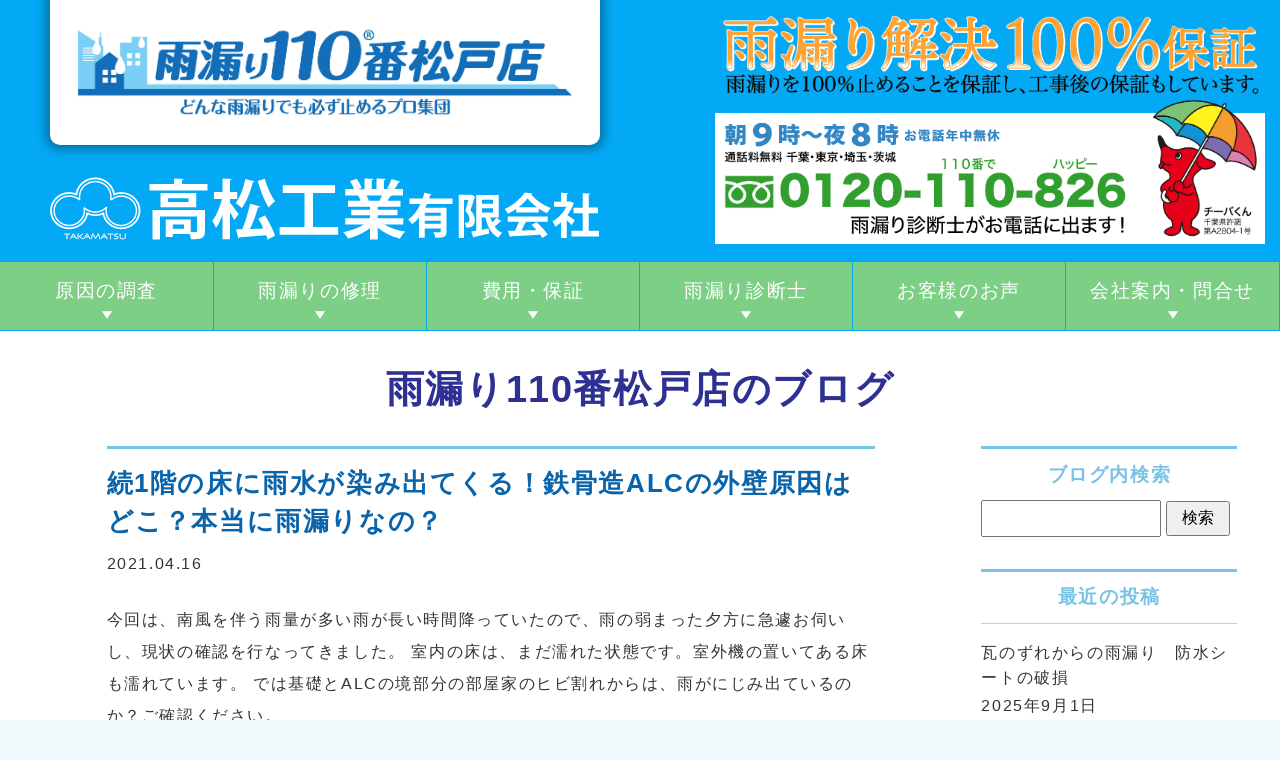

--- FILE ---
content_type: text/html; charset=UTF-8
request_url: https://amamori-matsudo.jp/news/tag/%E8%B5%A4%E5%A4%96%E7%B7%9A%E3%82%B5%E3%83%BC%E3%83%A2%E3%82%B0%E3%83%A9%E3%83%95%E3%82%A3%E3%83%BC
body_size: 40972
content:
<!DOCTYPE html><html lang="ja"><head>  <script>(function(w,d,s,l,i){w[l]=w[l]||[];w[l].push({'gtm.start':
new Date().getTime(),event:'gtm.js'});var f=d.getElementsByTagName(s)[0],
j=d.createElement(s),dl=l!='dataLayer'?'&l='+l:'';j.async=true;j.src=
'https://www.googletagmanager.com/gtm.js?id='+i+dl;f.parentNode.insertBefore(j,f);
})(window,document,'script','dataLayer','GTM-NRHFXFR');</script> 
 <script async src="https://www.googletagmanager.com/gtag/js?id=UA-7884618-8"></script> <script>window.dataLayer = window.dataLayer || [];
  function gtag(){dataLayer.push(arguments);}
  gtag('js', new Date());

  gtag('config', 'UA-7884618-8');</script> <meta http-equiv="content-type" content="text/html; charset=utf-8"><meta name="viewport" content="width=device-width,initial-scale=1.0,minimum-scale=1.0"><meta name="format-detection" content="telephone=no"><meta name="author" content="雨漏り110番松戸店　高松工業"><link href="/css/common02.css" rel="stylesheet" type="text/css"><link href="/css/sec_style02.css" rel="stylesheet" type="text/css">  <script type="text/javascript" src="/js/jquery-2.2.4.min.js"></script> <script type="text/javascript" src="/js/jquery.easing-1.3.pack.js"></script> <script type="text/javascript" src="/js/common.js"></script> <title>雨漏り110番松戸店のブログ｜雨漏り診断士が書いてます</title><meta name="description" content="雨漏り原因の調査・修理、松戸市実績No.1。雨漏り110番松戸店高松工業"><meta name="keywords" content="雨漏り110番,雨漏り,松戸,雨漏り診断士,修理,費用,原因,修理業者,葛飾区,足立区,三郷市"><link href="/css/blog.css" rel="stylesheet" type="text/css"></head><body> <noscript><iframe src="https://www.googletagmanager.com/ns.html?id=GTM-NRHFXFR"
height="0" width="0" style="display:none;visibility:hidden"></iframe></noscript><article id="wrapper"><header id="header" class="clearfix"><div class="hLogo"><h1><a href="/index.html"><img src="/images/header_logo.jpg" alt="雨漏り110番松戸店"></a></h1><h2 class="compLogo"><img src="/images/company_logo.svg" alt=""雨漏り110番松戸店 高松工業株式会社"/></h2></div><div class="hContact"> <address class="tel"><a href="tel:0120110826"><img src="/images/header_tel.png" alt="お電話年中無休　0120-110-826"/></a></address></div></header><div id="mainMenuBtn"> <span>メニュー</span><span></span><span></span><span></span></div><section id="mainMenu"><nav id="mainMenuList"><ul><li><a href="#">原因の調査</a><ul><li><a href="https://amamori-matsudo.jp/investigation.html">３つの方法</a></li><li><a href="https://amamori-matsudo.jp/investigation-pre.html">&#10102;現地事前調査</a></li><li><a href="https://amamori-matsudo.jp/investigation-real.html">&#10103;雨漏り再現調査（散水調査）</a></li><li><a href="https://amamori-matsudo.jp/investigation-after.html">&#10104;お引き渡し前検査</a></li><li><a href="https://amamori-matsudo.jp/investigation-example.html">調査の実例</a></li><li><a href="https://amamori-matsudo.jp/area.html">対応エリア</a></li></ul></li><li><a href="#">雨漏りの修理</a><ul><li><a href="https://amamori-matsudo.jp/flow.html">お問い合わせからの流れ</a></li><li><a href="https://amamori-matsudo.jp/cause.html">他社で止まらない原因</a></li><li><a href="https://amamori-matsudo.jp/achievement.html">修理の実例</a></li><li><a href="https://amamori-matsudo.jp/news/category/case">実例をもっと見る<br>（ブログ）</a></li><li><a href="https://amamori-matsudo.jp/area.html">対応エリア</a></li></ul></li><li><a href="#">費用・保証</a><ul><li><a href="https://amamori-matsudo.jp/fee.html">費用一覧</a></li><li><a href="https://amamori-matsudo.jp/warranty.html">工事後保証</a></li></ul></li><li><a href="#">雨漏り診断士</a><ul><li><a href="https://amamori-matsudo.jp/license.html">雨漏り診断士とは</a></li><li><a href="https://amamori-matsudo.jp/license-npo.html">学んでいること</a></li><li><a href="https://amamori-matsudo.jp/news/category/consultant">雨漏り診断士ブログ</a></li></ul></li><li><a href="#">お客様のお声</a><ul><li><a href="https://amamori-matsudo.jp/voice.html">体験談</a></li><li><a href="https://amamori-matsudo.jp/movie.html">インタビュー動画</a></li><li><a href="https://amamori-matsudo.jp/investigation-example.html">調査の実例</a></li><li><a href="https://amamori-matsudo.jp/achievement.html">修理の実例</a></li></ul></li><li><a href="#">会社案内・問合せ</a><ul><li><a href="https://amamori-matsudo.jp/toiawase.html">お問合せ先</a></li><li><a href="https://amamori-matsudo.jp/faq.html">雨漏りQ&A</a></li><li><a href="https://amamori-matsudo.jp/motto.html">雨漏りへの思い</a></li><li><a href="https://amamori-matsudo.jp/company.html">会社概要</a><li><a href="http://takamatsu-kogyo.com/">外壁塗装部門</a></li><li><a href="https://amamori-matsudo.jp/staff.html">資格者紹介</a></li><li><a href="https://amamori-matsudo.jp/recruit.html">求人・リクルート</a></li><li><a href="https://takamatsu-kogyo.com/blog/">代表ブログ</a></li><li><a href="https://amamori-matsudo.jp/news/category/pr">広報紙</a></li></ul></li></ul></nav></section><div class="secTitle1"><h1 class="pageTitle">雨漏り110番松戸店のブログ</h1></div><div class="clearfix"><section id="mainContents"><h2>続1階の床に雨水が染み出てくる！鉄骨造ALCの外壁原因はどこ？本当に雨漏りなの？</h2> <time class="date" datetime="2021-04-16">2021.04.16</time><div class="newsText"><p> 今回は、南風を伴う雨量が多い雨が長い時間降っていたので、雨の弱まった夕方に急遽お伺いし、現状の確認を行なってきました。
室内の床は、まだ濡れた状態です。室外機の置いてある床も濡れています。
では基礎とALCの境部分の部屋家のヒビ割れからは、雨がにじみ出ているのか？ご確認ください。</p><figure><iframe src="https://www.youtube.com/embed/zl97vOm2nZQ" width="560" height="315"></iframe></figure><p></p><p></p><p>雨漏り診断士による失敗しない修理方法や業者の見分け方、最新のお客様インタビューをご覧いただくことができます。→<a href="https://www.youtube.com/channel/UCUOYld2TEp8qdB3JaL-53IA">https://www.youtube.com/channel/UCUOYld2TEp8qdB3JaL-53IA</a></p><p></p><p></p><p>【公式ホームページ　雨漏り110番松戸店　高松工業有限会社】 <a href="https://amamori-matsudo.jp/ ">https://amamori-matsudo.jp/ </a></p><p></p><p></p><p>0120-110-826 【年中無休　朝９時〜夜８時】 雨漏り診断士がお電話に出ます！！</p><p></p><p></p><p>【雨漏り110番松戸店チャンネル】雨漏り診断士の高松（松戸店代表）がホンネで語ります！ （二級建築士、一級施工監理技士、一級塗装技能士、既存住宅状況調査技術者、雨漏り診断士）</p><p></p><p></p><p>【雨漏り修理】 <a href="https://www.youtube.com/watch?v=43Z64EsJT4g&amp;list=PLI9NAutkx3bVZ9-rnXpp4sgbnKZDm3Wen">https://www.youtube.com/watch?v=43Z64EsJT4g&amp;list=PLI9NAutkx3bVZ9-rnXpp4sgbnKZDm3Wen</a></p><p></p><p></p><p>【雨漏り事前診断】 <a href="https://www.youtube.com/watch?v=pFskVx417YU&amp;list=PLI9NAutkx3bWr5Ky7Sy8QJion25dqHMJz">https://www.youtube.com/watch?v=pFskVx417YU&amp;list=PLI9NAutkx3bWr5Ky7Sy8QJion25dqHMJz</a></p><p></p><p></p><p>【散水調査】 <a href="https://www.youtube.com/watch?v=F9W3bu7kU4o&amp;list=PLI9NAutkx3bU0xThV1Qhusaf24HzxlcYb ">https://www.youtube.com/watch?v=F9W3bu7kU4o&amp;list=PLI9NAutkx3bU0xThV1Qhusaf24HzxlcYb </a></p><p></p><p></p><p>【止水確認検査】 <a href="https://www.youtube.com/watch?v=ZEQqcj5i-Zs&amp;list=PLI9NAutkx3bW0J9mAVmCWMWwzvvHyu7WF">https://www.youtube.com/watch?v=ZEQqcj5i-Zs&amp;list=PLI9NAutkx3bW0J9mAVmCWMWwzvvHyu7WF</a></p><p></p></div><h2>1階の床から雨が浸み出てくる！鉄骨ALCの外壁原因はどこ？</h2> <time class="date" datetime="2021-04-15">2021.04.15</time><div class="newsText"><p> 1階の床に雨漏りがしている現場です。
通常のベランダと違い、南面のサッシの外も室内になっています。
そこに室外機が設置されています。
室外機の下の床が濡れているので、てっきりエアコンのドレンホースからに水だと思っていましたが、そのホースは排水口にしっかりとささっています。ではどこから雨が入ってきているのか、仮設を立てていきます。</p><figure><iframe src="https://www.youtube.com/embed/iLnr_L8ED0A" width="560" height="315"></iframe></figure><p></p><p></p><p>雨漏り診断士による失敗しない修理方法や業者の見分け方、最新のお客様インタビューをご覧いただくことができます。→<a href="https://www.youtube.com/channel/UCUOYld2TEp8qdB3JaL-53IA">https://www.youtube.com/channel/UCUOYld2TEp8qdB3JaL-53IA</a></p><p></p><p></p><p>【公式ホームページ　雨漏り110番松戸店　高松工業有限会社】 <a href="https://amamori-matsudo.jp/ ">https://amamori-matsudo.jp/ </a></p><p></p><p></p><p>0120-110-826 【年中無休　朝９時〜夜８時】 雨漏り診断士がお電話に出ます！！</p><p></p><p></p><p>【雨漏り110番松戸店チャンネル】雨漏り診断士の高松（松戸店代表）がホンネで語ります！ （二級建築士、一級施工監理技士、一級塗装技能士、既存住宅状況調査技術者、雨漏り診断士）</p><p></p><p></p><p>【雨漏り修理】 <a href="https://www.youtube.com/watch?v=43Z64EsJT4g&amp;list=PLI9NAutkx3bVZ9-rnXpp4sgbnKZDm3Wen">https://www.youtube.com/watch?v=43Z64EsJT4g&amp;list=PLI9NAutkx3bVZ9-rnXpp4sgbnKZDm3Wen</a></p><p></p><p></p><p>【雨漏り事前診断】 <a href="https://www.youtube.com/watch?v=pFskVx417YU&amp;list=PLI9NAutkx3bWr5Ky7Sy8QJion25dqHMJz">https://www.youtube.com/watch?v=pFskVx417YU&amp;list=PLI9NAutkx3bWr5Ky7Sy8QJion25dqHMJz</a></p><p></p><p></p><p>【散水調査】 <a href="https://www.youtube.com/watch?v=F9W3bu7kU4o&amp;list=PLI9NAutkx3bU0xThV1Qhusaf24HzxlcYb ">https://www.youtube.com/watch?v=F9W3bu7kU4o&amp;list=PLI9NAutkx3bU0xThV1Qhusaf24HzxlcYb </a></p><p></p><p></p><p>【止水確認検査】 <a href="https://www.youtube.com/watch?v=ZEQqcj5i-Zs&amp;list=PLI9NAutkx3bW0J9mAVmCWMWwzvvHyu7WF">https://www.youtube.com/watch?v=ZEQqcj5i-Zs&amp;list=PLI9NAutkx3bW0J9mAVmCWMWwzvvHyu7WF</a></p><p></p></div><h2>赤外線サーモグラフィーを使用して雨漏りの原因を確認する雨漏り調査</h2> <time class="date" datetime="2020-09-24">2020.09.24</time><div class="newsText"><p>YouTubeの【雨漏り解決教室 雨漏り110番松戸店】のチャンネルでは</p><p>『 赤外線サーモグラフィーを使用して雨漏りの原因を確認する雨漏り調査 』の情報を発信しています。</p><p> この動画で知識を得ていただき、不安を煽って、営業をしてくる業者の言いなりにならないでください。また、安い金額につられて失敗しないでください。 雨漏りでお困りの建物の持ち主の方は、ご参考にしてください。</p><figure><iframe src="https://www.youtube.com/embed/LnRhmFHtEfg" width="560" height="315"></iframe></figure><p> 雨漏り診断士による失敗しない修理方法や業者の見分け方、最新のお客様インタビューをご覧いただくことができます。→<a href="https://www.youtube.com/channel/UCUOYld2TEp8qdB3JaL-53IA">https://www.youtube.com/channel/UCUOYld2TEp8qdB3JaL-53IA</a></p><p> 【公式ホームページ　雨漏り110番松戸店　高松工業有限会社】 <a href="https://amamori-matsudo.jp/ ">https://amamori-matsudo.jp/ </a></p><p>0120-110-826 【年中無休　朝９時〜夜８時】 雨漏り診断士がお電話に出ます！！</p><p>【雨漏り110番松戸店チャンネル】雨漏り診断士の高松（松戸店代表）がホンネで語ります！  （二級建築士、一級施工監理技士、一級塗装技能士、既存住宅状況調査技術者、雨漏り診断士）</p><p>【雨漏り修理】 <a href="https://www.youtube.com/watch?v=43Z64EsJT4g&amp;list=PLI9NAutkx3bVZ9-rnXpp4sgbnKZDm3Wen">https://www.youtube.com/watch?v=43Z64EsJT4g&amp;list=PLI9NAutkx3bVZ9-rnXpp4sgbnKZDm3Wen</a></p><p>【雨漏り事前診断】 <a href="https://www.youtube.com/watch?v=pFskVx417YU&amp;list=PLI9NAutkx3bWr5Ky7Sy8QJion25dqHMJz">https://www.youtube.com/watch?v=pFskVx417YU&amp;list=PLI9NAutkx3bWr5Ky7Sy8QJion25dqHMJz</a></p><p>【散水調査】 <a href="https://www.youtube.com/watch?v=F9W3bu7kU4o&amp;list=PLI9NAutkx3bU0xThV1Qhusaf24HzxlcYb ">https://www.youtube.com/watch?v=F9W3bu7kU4o&amp;list=PLI9NAutkx3bU0xThV1Qhusaf24HzxlcYb </a></p><p>【止水確認検査】 <a href="https://www.youtube.com/watch?v=ZEQqcj5i-Zs&amp;list=PLI9NAutkx3bW0J9mAVmCWMWwzvvHyu7WF">https://www.youtube.com/watch?v=ZEQqcj5i-Zs&amp;list=PLI9NAutkx3bW0J9mAVmCWMWwzvvHyu7WF</a></p></div><h2>リビング天井から雨漏り ベランダ床にブルールシートを敷いていると雨漏りしないように思うんだけど</h2> <time class="date" datetime="2020-08-11">2020.08.11</time><div class="newsText"><p> 【ユーチューブでのお客様インタビュー】　 <a href="https://amamori-matsudo.jp/movie.html ">https://amamori-matsudo.jp/movie.html </a></p><p>【まさかここからも雨が浸入しているとは！恥を忍んでUPします！複数浸入雨漏りの怖さ】 <a href="https://youtu.be/1Cp-StSeBgw">https://youtu.be/1Cp-StSeBgw</a></p><p> 南に面しているリビングの天井から雨漏りです。 外壁塗装を行っても、雨漏りは直りませんでした。 漏れているところの真上はベランダですので、床にブルーシートを敷いておいたところ、梅雨時でも漏れてきませんでした。 原因はベランダの床なのでしょうか？</p><p>この動画で知識を得ていただき、不安を煽って、営業をしてくる業者の言いなりにならないでください。また、安い金額につられて失敗しないでください。 雨漏りでお困りの建物の持ち主の方は、ご参考にしてください。</p><figure><iframe src="https://www.youtube.com/embed/ZR5j_h9YVQo" width="560" height="315"></iframe></figure><p> 雨漏り診断士による失敗しない修理方法や業者の見分け方、最新のお客様インタビューをご覧いただくことができます。→<a href="https://www.youtube.com/channel/UCUOYld2TEp8qdB3JaL-53IA">https://www.youtube.com/channel/UCUOYld2TEp8qdB3JaL-53IA</a></p><p> 【公式ホームページ　雨漏り110番松戸店　高松工業有限会社】 <a href="https://amamori-matsudo.jp/ ">https://amamori-matsudo.jp/ </a></p><p>0120-110-826 【年中無休　朝９時〜夜８時】 雨漏り診断士がお電話に出ます！！</p><p>【雨漏り110番松戸店チャンネル】雨漏り診断士の高松（松戸店代表）がホンネで語ります！  （二級建築士、一級施工監理技士、一級塗装技能士、既存住宅状況調査技術者、雨漏り診断士）</p><p>【雨漏り修理】 <a href="https://www.youtube.com/watch?v=43Z64EsJT4g&amp;list=PLI9NAutkx3bVZ9-rnXpp4sgbnKZDm3Wen">https://www.youtube.com/watch?v=43Z64EsJT4g&amp;list=PLI9NAutkx3bVZ9-rnXpp4sgbnKZDm3Wen</a></p><p>【雨漏り事前診断】 <a href="https://www.youtube.com/watch?v=pFskVx417YU&amp;list=PLI9NAutkx3bWr5Ky7Sy8QJion25dqHMJz">https://www.youtube.com/watch?v=pFskVx417YU&amp;list=PLI9NAutkx3bWr5Ky7Sy8QJion25dqHMJz</a></p><p>【散水調査】 <a href="https://www.youtube.com/watch?v=F9W3bu7kU4o&amp;list=PLI9NAutkx3bU0xThV1Qhusaf24HzxlcYb ">https://www.youtube.com/watch?v=F9W3bu7kU4o&amp;list=PLI9NAutkx3bU0xThV1Qhusaf24HzxlcYb </a></p><p>【止水確認検査】 <a href="https://www.youtube.com/watch?v=ZEQqcj5i-Zs&amp;list=PLI9NAutkx3bW0J9mAVmCWMWwzvvHyu7WF">https://www.youtube.com/watch?v=ZEQqcj5i-Zs&amp;list=PLI9NAutkx3bW0J9mAVmCWMWwzvvHyu7WF</a></p></div><h2>北面1階台所天井から雨漏り　普通の雨では漏れないが大雨の時には漏れてくる</h2> <time class="date" datetime="2020-04-22">2020.04.22</time><div class="newsText"><p> 【ユーチューブでのお客様インタビュー】　　　　　　　　　 https://amamori-matsudo.jp/movie.html</p><p>【まさかここからも雨が浸入しているとは！恥を忍んでUPします！複数浸入雨漏りの怖さ】 https://youtu.be/1Cp-StSeBgw</p><p> 北面1階の台所の天井から雨漏りがしています。 原因として何が考えられるのか？現地にお伺いして状況を確認してきました。 どの部位から雨水が浸入しているのか？を解説しています。</p><p>この動画で知識を得ていただき、不安を煽って、営業をしてくる業者の言いなりにならないでください。また、安い金額につられて失敗しないでください。 雨漏りでお困りの建物の持ち主の方は、ご参考にしてください。 <br></p></div><div class="navigation"><div class="navLeftBtn"></div><div class="navRightBtn"><a href="https://amamori-matsudo.jp/news/tag/%E8%B5%A4%E5%A4%96%E7%B7%9A%E3%82%B5%E3%83%BC%E3%83%A2%E3%82%B0%E3%83%A9%E3%83%95%E3%82%A3%E3%83%BC/page/2" >古い記事へ</a></div></div></section><section id="subContents"><div id="search-2" class="widget widget_search"><h3>ブログ内検索</h3><form role="search" method="get" id="searchform" class="searchform" action="https://amamori-matsudo.jp/news/"><div> <label class="screen-reader-text" for="s">検索:</label> <input type="text" value="" name="s" id="s" /> <input type="submit" id="searchsubmit" value="検索" /></div></form></div><div id="recent-posts-2" class="widget widget_recent_entries"><h3>最近の投稿</h3><ul><li> <a href="https://amamori-matsudo.jp/news/20250901_2297">瓦のずれからの雨漏り　防水シートの破損</a> <span class="post-date">2025年9月1日</span></li><li> <a href="https://amamori-matsudo.jp/news/20250831_2317">赤外線サーモグラフィーはどういうときに使うの？</a> <span class="post-date">2025年8月31日</span></li><li> <a href="https://amamori-matsudo.jp/news/20250830_2312">床なりを止める床張り</a> <span class="post-date">2025年8月30日</span></li><li> <a href="https://amamori-matsudo.jp/news/20250829_2307">出窓の天端は雨の入り口になるの？</a> <span class="post-date">2025年8月29日</span></li><li> <a href="https://amamori-matsudo.jp/news/20250828_2304">これって本当に雨漏りなの？</a> <span class="post-date">2025年8月28日</span></li></ul></div><div id="archives-2" class="widget widget_archive"><h3>アーカイブ</h3><ul><li><a href='https://amamori-matsudo.jp/news/2025/09'>2025年9月</a></li><li><a href='https://amamori-matsudo.jp/news/2025/08'>2025年8月</a></li><li><a href='https://amamori-matsudo.jp/news/2025/07'>2025年7月</a></li><li><a href='https://amamori-matsudo.jp/news/2025/06'>2025年6月</a></li><li><a href='https://amamori-matsudo.jp/news/2025/05'>2025年5月</a></li><li><a href='https://amamori-matsudo.jp/news/2025/02'>2025年2月</a></li><li><a href='https://amamori-matsudo.jp/news/2025/01'>2025年1月</a></li><li><a href='https://amamori-matsudo.jp/news/2024/12'>2024年12月</a></li><li><a href='https://amamori-matsudo.jp/news/2024/11'>2024年11月</a></li><li><a href='https://amamori-matsudo.jp/news/2024/10'>2024年10月</a></li><li><a href='https://amamori-matsudo.jp/news/2024/09'>2024年9月</a></li><li><a href='https://amamori-matsudo.jp/news/2024/08'>2024年8月</a></li><li><a href='https://amamori-matsudo.jp/news/2024/06'>2024年6月</a></li><li><a href='https://amamori-matsudo.jp/news/2024/05'>2024年5月</a></li><li><a href='https://amamori-matsudo.jp/news/2024/04'>2024年4月</a></li><li><a href='https://amamori-matsudo.jp/news/2024/03'>2024年3月</a></li><li><a href='https://amamori-matsudo.jp/news/2023/12'>2023年12月</a></li><li><a href='https://amamori-matsudo.jp/news/2023/08'>2023年8月</a></li><li><a href='https://amamori-matsudo.jp/news/2023/05'>2023年5月</a></li><li><a href='https://amamori-matsudo.jp/news/2023/04'>2023年4月</a></li><li><a href='https://amamori-matsudo.jp/news/2023/02'>2023年2月</a></li><li><a href='https://amamori-matsudo.jp/news/2023/01'>2023年1月</a></li><li><a href='https://amamori-matsudo.jp/news/2022/11'>2022年11月</a></li><li><a href='https://amamori-matsudo.jp/news/2022/09'>2022年9月</a></li><li><a href='https://amamori-matsudo.jp/news/2022/08'>2022年8月</a></li><li><a href='https://amamori-matsudo.jp/news/2022/07'>2022年7月</a></li><li><a href='https://amamori-matsudo.jp/news/2022/06'>2022年6月</a></li><li><a href='https://amamori-matsudo.jp/news/2022/05'>2022年5月</a></li><li><a href='https://amamori-matsudo.jp/news/2022/04'>2022年4月</a></li><li><a href='https://amamori-matsudo.jp/news/2022/02'>2022年2月</a></li><li><a href='https://amamori-matsudo.jp/news/2022/01'>2022年1月</a></li><li><a href='https://amamori-matsudo.jp/news/2021/10'>2021年10月</a></li><li><a href='https://amamori-matsudo.jp/news/2021/09'>2021年9月</a></li><li><a href='https://amamori-matsudo.jp/news/2021/07'>2021年7月</a></li><li><a href='https://amamori-matsudo.jp/news/2021/06'>2021年6月</a></li><li><a href='https://amamori-matsudo.jp/news/2021/05'>2021年5月</a></li><li><a href='https://amamori-matsudo.jp/news/2021/04'>2021年4月</a></li><li><a href='https://amamori-matsudo.jp/news/2021/03'>2021年3月</a></li><li><a href='https://amamori-matsudo.jp/news/2021/02'>2021年2月</a></li><li><a href='https://amamori-matsudo.jp/news/2021/01'>2021年1月</a></li><li><a href='https://amamori-matsudo.jp/news/2020/12'>2020年12月</a></li><li><a href='https://amamori-matsudo.jp/news/2020/11'>2020年11月</a></li><li><a href='https://amamori-matsudo.jp/news/2020/10'>2020年10月</a></li><li><a href='https://amamori-matsudo.jp/news/2020/09'>2020年9月</a></li><li><a href='https://amamori-matsudo.jp/news/2020/08'>2020年8月</a></li><li><a href='https://amamori-matsudo.jp/news/2020/07'>2020年7月</a></li><li><a href='https://amamori-matsudo.jp/news/2020/06'>2020年6月</a></li><li><a href='https://amamori-matsudo.jp/news/2020/05'>2020年5月</a></li><li><a href='https://amamori-matsudo.jp/news/2020/04'>2020年4月</a></li><li><a href='https://amamori-matsudo.jp/news/2020/03'>2020年3月</a></li><li><a href='https://amamori-matsudo.jp/news/2020/02'>2020年2月</a></li><li><a href='https://amamori-matsudo.jp/news/2020/01'>2020年1月</a></li><li><a href='https://amamori-matsudo.jp/news/2019/12'>2019年12月</a></li><li><a href='https://amamori-matsudo.jp/news/2019/11'>2019年11月</a></li><li><a href='https://amamori-matsudo.jp/news/2019/10'>2019年10月</a></li><li><a href='https://amamori-matsudo.jp/news/2019/09'>2019年9月</a></li><li><a href='https://amamori-matsudo.jp/news/2019/08'>2019年8月</a></li><li><a href='https://amamori-matsudo.jp/news/2019/07'>2019年7月</a></li><li><a href='https://amamori-matsudo.jp/news/2019/06'>2019年6月</a></li><li><a href='https://amamori-matsudo.jp/news/2019/05'>2019年5月</a></li><li><a href='https://amamori-matsudo.jp/news/2019/04'>2019年4月</a></li><li><a href='https://amamori-matsudo.jp/news/2019/03'>2019年3月</a></li><li><a href='https://amamori-matsudo.jp/news/2019/02'>2019年2月</a></li><li><a href='https://amamori-matsudo.jp/news/2019/01'>2019年1月</a></li><li><a href='https://amamori-matsudo.jp/news/2018/10'>2018年10月</a></li><li><a href='https://amamori-matsudo.jp/news/2018/07'>2018年7月</a></li><li><a href='https://amamori-matsudo.jp/news/2018/05'>2018年5月</a></li><li><a href='https://amamori-matsudo.jp/news/2018/04'>2018年4月</a></li><li><a href='https://amamori-matsudo.jp/news/2018/03'>2018年3月</a></li><li><a href='https://amamori-matsudo.jp/news/2017/06'>2017年6月</a></li><li><a href='https://amamori-matsudo.jp/news/2017/05'>2017年5月</a></li><li><a href='https://amamori-matsudo.jp/news/2016/12'>2016年12月</a></li><li><a href='https://amamori-matsudo.jp/news/2016/07'>2016年7月</a></li><li><a href='https://amamori-matsudo.jp/news/2016/06'>2016年6月</a></li><li><a href='https://amamori-matsudo.jp/news/2016/05'>2016年5月</a></li><li><a href='https://amamori-matsudo.jp/news/2016/04'>2016年4月</a></li><li><a href='https://amamori-matsudo.jp/news/2016/01'>2016年1月</a></li><li><a href='https://amamori-matsudo.jp/news/2015/04'>2015年4月</a></li><li><a href='https://amamori-matsudo.jp/news/2014/05'>2014年5月</a></li></ul></div><div id="categories-2" class="widget widget_categories"><h3>カテゴリー</h3><ul><li class="cat-item cat-item-11"><a href="https://amamori-matsudo.jp/news/category/voice">お客様のお声</a></li><li class="cat-item cat-item-9"><a href="https://amamori-matsudo.jp/news/category/news">お知らせ</a></li><li class="cat-item cat-item-13"><a href="https://amamori-matsudo.jp/news/category/%e4%bb%8a%e6%97%a5%e3%81%ae%e7%8f%be%e5%a0%b4%e3%80%80%e5%85%83%e6%b0%97%e3%81%ab%e7%a8%bc%e5%83%8d%e4%b8%ad%ef%bc%81">今日の現場　元気に稼働中！</a></li><li class="cat-item cat-item-52"><a href="https://amamori-matsudo.jp/news/category/%e5%a2%a8%e7%94%b0%e5%8c%ba">墨田区</a></li><li class="cat-item cat-item-6"><a href="https://amamori-matsudo.jp/news/category/case">実例紹介</a></li><li class="cat-item cat-item-56"><a href="https://amamori-matsudo.jp/news/category/%e5%b8%82%e5%b7%9d%e5%b8%82">市川市</a></li><li class="cat-item cat-item-7"><a href="https://amamori-matsudo.jp/news/category/pr">広報紙</a></li><li class="cat-item cat-item-51"><a href="https://amamori-matsudo.jp/news/category/%e6%88%91%e5%ad%ab%e5%ad%90%e5%b8%82">我孫子市</a></li><li class="cat-item cat-item-1"><a href="https://amamori-matsudo.jp/news/category/%e6%9c%aa%e5%88%86%e9%a1%9e">未分類</a></li><li class="cat-item cat-item-53"><a href="https://amamori-matsudo.jp/news/category/%e6%9d%be%e6%88%b8%e5%b8%82">松戸市</a></li><li class="cat-item cat-item-54"><a href="https://amamori-matsudo.jp/news/category/%e6%b1%9f%e6%88%b8%e5%b7%9d%e5%8c%ba">江戸川区</a></li><li class="cat-item cat-item-50"><a href="https://amamori-matsudo.jp/news/category/%e8%91%9b%e9%a3%be%e5%8c%ba">葛飾区</a></li><li class="cat-item cat-item-55"><a href="https://amamori-matsudo.jp/news/category/%e8%b6%8a%e8%b0%b7%e5%b8%82">越谷市</a></li><li class="cat-item cat-item-57"><a href="https://amamori-matsudo.jp/news/category/%e9%87%8e%e7%94%b0%e5%b8%82">野田市</a></li><li class="cat-item cat-item-125"><a href="https://amamori-matsudo.jp/news/category/%e9%98%b2%e6%b0%b4%e5%b7%a5%e4%ba%8b">防水工事</a></li><li class="cat-item cat-item-20"><a href="https://amamori-matsudo.jp/news/category/%e9%9b%a8%e6%bc%8f%e3%82%8a110%e7%95%aa">雨漏り110番</a></li><li class="cat-item cat-item-19"><a href="https://amamori-matsudo.jp/news/category/%e9%9b%a8%e6%bc%8f%e3%82%8a%e4%bf%ae%e7%90%86">雨漏り修理</a></li><li class="cat-item cat-item-12"><a href="https://amamori-matsudo.jp/news/category/consultant">雨漏り診断士のブログ</a></li><li class="cat-item cat-item-92"><a href="https://amamori-matsudo.jp/news/category/%e9%9b%a8%e6%bc%8f%e3%82%8a%e8%a8%ba%e6%96%ad%e5%a3%ab%e3%81%ae%e4%bc%91%e6%86%a9">雨漏り診断士の休憩</a></li><li class="cat-item cat-item-18"><a href="https://amamori-matsudo.jp/news/category/%e9%9b%a8%e6%bc%8f%e3%82%8a%e8%aa%bf%e6%9f%bb">雨漏り調査</a></li></ul></div><div id="tag_cloud-2" class="widget widget_tag_cloud"><h3>タグ</h3><div class="tagcloud"><a href="https://amamori-matsudo.jp/news/tag/%e3%82%b3%e3%83%bc%e3%82%ad%e3%83%b3%e3%82%b0" class="tag-cloud-link tag-link-198 tag-link-position-1" style="font-size: 10.205479452055pt;" aria-label="コーキング (23個の項目)">コーキング</a> <a href="https://amamori-matsudo.jp/news/tag/%e3%82%b5%e3%83%83%e3%82%b7" class="tag-cloud-link tag-link-155 tag-link-position-2" style="font-size: 9.4383561643836pt;" aria-label="サッシ (19個の項目)">サッシ</a> <a href="https://amamori-matsudo.jp/news/tag/%e3%82%b5%e3%83%83%e3%82%b7%e3%83%a5" class="tag-cloud-link tag-link-156 tag-link-position-3" style="font-size: 9.0547945205479pt;" aria-label="サッシュ (17個の項目)">サッシュ</a> <a href="https://amamori-matsudo.jp/news/tag/%e3%82%b7%e3%83%bc%e3%83%aa%e3%83%b3%e3%82%b0" class="tag-cloud-link tag-link-197 tag-link-position-4" style="font-size: 11.452054794521pt;" aria-label="シーリング (31個の項目)">シーリング</a> <a href="https://amamori-matsudo.jp/news/tag/%e3%83%aa%e3%83%95%e3%82%a9%e3%83%bc%e3%83%a0" class="tag-cloud-link tag-link-675 tag-link-position-5" style="font-size: 10.205479452055pt;" aria-label="リフォーム (23個の項目)">リフォーム</a> <a href="https://amamori-matsudo.jp/news/tag/%e4%b8%8d%e5%8b%95%e7%94%a3%e6%8a%95%e8%b3%87" class="tag-cloud-link tag-link-652 tag-link-position-6" style="font-size: 18.068493150685pt;" aria-label="不動産投資 (156個の項目)">不動産投資</a> <a href="https://amamori-matsudo.jp/news/tag/%e5%a4%96%e5%a3%81" class="tag-cloud-link tag-link-153 tag-link-position-7" style="font-size: 10.205479452055pt;" aria-label="外壁 (23個の項目)">外壁</a> <a href="https://amamori-matsudo.jp/news/tag/%e5%a4%96%e5%a3%81%e5%a1%97%e8%a3%85" class="tag-cloud-link tag-link-39 tag-link-position-8" style="font-size: 15.671232876712pt;" aria-label="外壁塗装 (89個の項目)">外壁塗装</a> <a href="https://amamori-matsudo.jp/news/tag/%e5%a4%a9%e7%aa%93" class="tag-cloud-link tag-link-157 tag-link-position-9" style="font-size: 8.4794520547945pt;" aria-label="天窓 (15個の項目)">天窓</a> <a href="https://amamori-matsudo.jp/news/tag/%e5%a4%b1%e6%95%97%e3%81%97%e3%81%aa%e3%81%84" class="tag-cloud-link tag-link-161 tag-link-position-10" style="font-size: 21.904109589041pt;" aria-label="失敗しない (398個の項目)">失敗しない</a> <a href="https://amamori-matsudo.jp/news/tag/%e5%b1%8b%e4%b8%8a%e9%98%b2%e6%b0%b4" class="tag-cloud-link tag-link-35 tag-link-position-11" style="font-size: 8.7671232876712pt;" aria-label="屋上防水 (16個の項目)">屋上防水</a> <a href="https://amamori-matsudo.jp/news/tag/%e5%b1%8b%e6%a0%b9" class="tag-cloud-link tag-link-154 tag-link-position-12" style="font-size: 11.739726027397pt;" aria-label="屋根 (34個の項目)">屋根</a> <a href="https://amamori-matsudo.jp/news/tag/%e5%b1%8b%e6%a0%b9%e5%a1%97%e8%a3%85" class="tag-cloud-link tag-link-97 tag-link-position-13" style="font-size: 10.876712328767pt;" aria-label="屋根塗装 (27個の項目)">屋根塗装</a> <a href="https://amamori-matsudo.jp/news/tag/%e5%b8%82%e5%b7%9d%e5%b8%82%e6%9d%b1%e5%9b%bd%e5%88%86" class="tag-cloud-link tag-link-16 tag-link-position-14" style="font-size: 10.493150684932pt;" aria-label="市川市東国分 (25個の項目)">市川市東国分</a> <a href="https://amamori-matsudo.jp/news/tag/%e5%b8%82%e5%b7%9d%e5%b8%82%e7%a8%b2%e8%8d%b7%e6%9c%a8" class="tag-cloud-link tag-link-15 tag-link-position-15" style="font-size: 12.123287671233pt;" aria-label="市川市稲荷木 (37個の項目)">市川市稲荷木</a> <a href="https://amamori-matsudo.jp/news/tag/%e6%95%a3%e6%b0%b4%e8%aa%bf%e6%9f%bb" class="tag-cloud-link tag-link-66 tag-link-position-16" style="font-size: 17.301369863014pt;" aria-label="散水調査 (132個の項目)">散水調査</a> <a href="https://amamori-matsudo.jp/news/tag/%e6%97%a5%e6%9c%ac%e3%83%9a%e3%82%a4%e3%83%b3%e3%83%88" class="tag-cloud-link tag-link-184 tag-link-position-17" style="font-size: 10.397260273973pt;" aria-label="日本ペイント (24個の項目)">日本ペイント</a> <a href="https://amamori-matsudo.jp/news/tag/%e6%9d%be%e6%88%b8%e5%b8%82" class="tag-cloud-link tag-link-116 tag-link-position-18" style="font-size: 8.7671232876712pt;" aria-label="松戸市 (16個の項目)">松戸市</a> <a href="https://amamori-matsudo.jp/news/tag/%e6%9d%be%e6%88%b8%e5%b8%82%e6%96%b0%e4%bd%9c" class="tag-cloud-link tag-link-117 tag-link-position-19" style="font-size: 8.2876712328767pt;" aria-label="松戸市新作 (14個の項目)">松戸市新作</a> <a href="https://amamori-matsudo.jp/news/tag/%e6%9f%8f%e5%b8%82%e5%a4%a7%e5%ae%a4" class="tag-cloud-link tag-link-59 tag-link-position-20" style="font-size: 10.684931506849pt;" aria-label="柏市大室 (26個の項目)">柏市大室</a> <a href="https://amamori-matsudo.jp/news/tag/%e6%a5%ad%e8%80%85" class="tag-cloud-link tag-link-147 tag-link-position-21" style="font-size: 8.2876712328767pt;" aria-label="業者 (14個の項目)">業者</a> <a href="https://amamori-matsudo.jp/news/tag/%e6%ad%a2%e6%b0%b4%e7%a2%ba%e8%aa%8d%e6%a4%9c%e6%9f%bb" class="tag-cloud-link tag-link-137 tag-link-position-22" style="font-size: 8.7671232876712pt;" aria-label="止水確認検査 (16個の項目)">止水確認検査</a> <a href="https://amamori-matsudo.jp/news/tag/%e7%9b%ae%e8%a6%96%e8%aa%bf%e6%9f%bb" class="tag-cloud-link tag-link-309 tag-link-position-23" style="font-size: 14.808219178082pt;" aria-label="目視調査 (71個の項目)">目視調査</a> <a href="https://amamori-matsudo.jp/news/tag/%e7%a5%9e%e3%81%ae%e7%9b%ae" class="tag-cloud-link tag-link-389 tag-link-position-24" style="font-size: 19.41095890411pt;" aria-label="神の目 (219個の項目)">神の目</a> <a href="https://amamori-matsudo.jp/news/tag/%e8%81%b7%e4%ba%ba" class="tag-cloud-link tag-link-148 tag-link-position-25" style="font-size: 10.493150684932pt;" aria-label="職人 (25個の項目)">職人</a> <a href="https://amamori-matsudo.jp/news/tag/%e8%91%9b%e9%a3%be%e5%8c%ba" class="tag-cloud-link tag-link-175 tag-link-position-26" style="font-size: 9.4383561643836pt;" aria-label="葛飾区 (19個の項目)">葛飾区</a> <a href="https://amamori-matsudo.jp/news/tag/%e8%91%9b%e9%a3%be%e5%8c%ba%e6%9d%b1%e9%87%91%e7%94%ba" class="tag-cloud-link tag-link-131 tag-link-position-27" style="font-size: 9.2465753424658pt;" aria-label="葛飾区東金町 (18個の項目)">葛飾区東金町</a> <a href="https://amamori-matsudo.jp/news/tag/%e8%a8%ba%e6%96%ad" class="tag-cloud-link tag-link-171 tag-link-position-28" style="font-size: 10.876712328767pt;" aria-label="診断 (27個の項目)">診断</a> <a href="https://amamori-matsudo.jp/news/tag/%e8%aa%bf%e6%9f%bb" class="tag-cloud-link tag-link-145 tag-link-position-29" style="font-size: 11.739726027397pt;" aria-label="調査 (34個の項目)">調査</a> <a href="https://amamori-matsudo.jp/news/tag/%e8%b5%a4%e5%a4%96%e7%b7%9a%e3%82%b5%e3%83%bc%e3%83%a2%e3%82%b0%e3%83%a9%e3%83%95%e3%82%a3%e3%83%bc" class="tag-cloud-link tag-link-68 tag-link-position-30" style="font-size: 8.2876712328767pt;" aria-label="赤外線サーモグラフィー (14個の項目)">赤外線サーモグラフィー</a> <a href="https://amamori-matsudo.jp/news/tag/%e9%89%84%e9%aa%a8%e9%80%a0" class="tag-cloud-link tag-link-109 tag-link-position-31" style="font-size: 9.2465753424658pt;" aria-label="鉄骨造 (18個の項目)">鉄骨造</a> <a href="https://amamori-matsudo.jp/news/tag/%e9%98%b2%e6%b0%b4" class="tag-cloud-link tag-link-152 tag-link-position-32" style="font-size: 8.7671232876712pt;" aria-label="防水 (16個の項目)">防水</a> <a href="https://amamori-matsudo.jp/news/tag/%e9%9b%a8%e3%81%ae%e5%85%a5%e3%82%8a%e5%8f%a3" class="tag-cloud-link tag-link-200 tag-link-position-33" style="font-size: 11.452054794521pt;" aria-label="雨の入り口 (31個の項目)">雨の入り口</a> <a href="https://amamori-matsudo.jp/news/tag/%e9%9b%a8%e6%bc%8f%e3%82%8a" class="tag-cloud-link tag-link-142 tag-link-position-34" style="font-size: 18.835616438356pt;" aria-label="雨漏り (188個の項目)">雨漏り</a> <a href="https://amamori-matsudo.jp/news/tag/%e9%9b%a8%e6%bc%8f%e3%82%8a110%e7%95%aa" class="tag-cloud-link tag-link-21 tag-link-position-35" style="font-size: 21.616438356164pt;" aria-label="雨漏り110番 (370個の項目)">雨漏り110番</a> <a href="https://amamori-matsudo.jp/news/tag/%e9%9b%a8%e6%bc%8f%e3%82%8a110%e7%95%aa%e6%9d%be%e6%88%b8%e5%ba%97" class="tag-cloud-link tag-link-23 tag-link-position-36" style="font-size: 8pt;" aria-label="雨漏り110番松戸店 (13個の項目)">雨漏り110番松戸店</a> <a href="https://amamori-matsudo.jp/news/tag/%e9%9b%a8%e6%bc%8f%e3%82%8a%e3%81%ae%e5%8e%9f%e5%9b%a0" class="tag-cloud-link tag-link-67 tag-link-position-37" style="font-size: 10.684931506849pt;" aria-label="雨漏りの原因 (26個の項目)">雨漏りの原因</a> <a href="https://amamori-matsudo.jp/news/tag/%e9%9b%a8%e6%bc%8f%e3%82%8a%e4%bf%ae%e7%90%86" class="tag-cloud-link tag-link-37 tag-link-position-38" style="font-size: 19.027397260274pt;" aria-label="雨漏り修理 (199個の項目)">雨漏り修理</a> <a href="https://amamori-matsudo.jp/news/tag/%e9%9b%a8%e6%bc%8f%e3%82%8a%e5%8e%9f%e5%9b%a0" class="tag-cloud-link tag-link-89 tag-link-position-39" style="font-size: 13.082191780822pt;" aria-label="雨漏り原因 (47個の項目)">雨漏り原因</a> <a href="https://amamori-matsudo.jp/news/tag/%e9%9b%a8%e6%bc%8f%e3%82%8a%e5%8e%9f%e5%9b%a0%e3%81%ae%e6%8e%a2%e3%81%97%e6%96%b9" class="tag-cloud-link tag-link-296 tag-link-position-40" style="font-size: 8pt;" aria-label="雨漏り原因の探し方 (13個の項目)">雨漏り原因の探し方</a> <a href="https://amamori-matsudo.jp/news/tag/%e9%9b%a8%e6%bc%8f%e3%82%8a%e8%a7%a3%e6%b1%ba%e3%81%ae%e6%96%b9%e7%a8%8b%e5%bc%8f" class="tag-cloud-link tag-link-643 tag-link-position-41" style="font-size: 8.7671232876712pt;" aria-label="雨漏り解決の方程式 (16個の項目)">雨漏り解決の方程式</a> <a href="https://amamori-matsudo.jp/news/tag/%e9%9b%a8%e6%bc%8f%e3%82%8a%e8%a8%ba%e6%96%ad" class="tag-cloud-link tag-link-72 tag-link-position-42" style="font-size: 17.109589041096pt;" aria-label="雨漏り診断 (124個の項目)">雨漏り診断</a> <a href="https://amamori-matsudo.jp/news/tag/%e9%9b%a8%e6%bc%8f%e3%82%8a%e8%a8%ba%e6%96%ad%e5%a3%ab" class="tag-cloud-link tag-link-65 tag-link-position-43" style="font-size: 19.986301369863pt;" aria-label="雨漏り診断士 (249個の項目)">雨漏り診断士</a> <a href="https://amamori-matsudo.jp/news/tag/%e9%9b%a8%e6%bc%8f%e3%82%8a%e8%aa%bf%e6%9f%bb" class="tag-cloud-link tag-link-73 tag-link-position-44" style="font-size: 15.575342465753pt;" aria-label="雨漏り調査 (86個の項目)">雨漏り調査</a> <a href="https://amamori-matsudo.jp/news/tag/%e9%ab%98%e6%9d%be%e5%b7%a5%e6%a5%ad%e6%9c%89%e9%99%90%e4%bc%9a%e7%a4%be" class="tag-cloud-link tag-link-160 tag-link-position-45" style="font-size: 22pt;" aria-label="高松工業有限会社 (405個の項目)">高松工業有限会社</a></div></div></section></div><p class="pageTop"><a href="#wrapper"><img src="/images/scroll_top_btn.png" alt="ページ上部へ"></a></p><footer id="footer"><div class="bgNavy mBtm0"><div class="secInner"><div class="fBanner1"><ul><li><a href="/flow.html"><img src="/images/footer_q_banner.png" alt="お問い合わせからの流れ"/></a></li><li><a href="https://amamori-matsudo.jp/voice.html"><img src="/images/footer_v_banner.png" alt="お客様のお声"/></a></li></ul><ul><li><a href="/news/category/pr"><img src="/images/penpen_banner.png" alt="広報紙"/></a></li><li><a href="http://takamatsu-kogyo.com/"><img src="/images/company_banner.png" alt="高松工業有限会社"/></a></li></ul></div></div></div><div class="secInner"><div class="fBanner2"><ul class="clearfix"><li class="pre"><a href="investigation-pre.html"><img class="resImg" src="/images/pc_pre_banner.png" alt="雨漏り調査"/></a></li><li class="bannerLeft"><a href="https://amamori-matsudo.jp/contact/"><img src="/images/footer_mail_banner.png" alt="メール"/></a></li><li class="bannerRight"><a href="tel:0120110826"><img src="/images/footer_tel_banner.png" alt="0120-110-826"/></a></li></ul></div></div><div class="fBottom"><ul class="sns"><li><a href="https://twitter.com/amamoripenchan"><img src="/images/twitter_icon.svg" alt="twitter"/></a></li><li><a href="https://www.facebook.com/%E9%9B%A8%E6%BC%8F%E3%82%8A110%E7%95%AA%E6%9D%BE%E6%88%B8%E5%BA%97%E9%AB%98%E6%9D%BE%E5%B7%A5%E6%A5%AD-204573312955847/"><img src="/images/facebook_icon.svg" alt="facebook"/></a></li><li><a href="https://www.youtube.com/channel/UCUOYld2TEp8qdB3JaL-53IA/videos"><img src="/images/youtube_icon.svg" alt="YouTube"/></a></li></ul><p class="link"><a href="/pp.html">プライバシーポリシー</a></p><p class="copy"><small>Copyright &copy; <br class="sp">高松工業有限会社 <br class="sp">All Rights Reserved.</small></p></div></footer></article></body></html>

--- FILE ---
content_type: text/css
request_url: https://amamori-matsudo.jp/css/common02.css
body_size: 13491
content:
@charset "utf-8";
@import "html5reset-1.6.1.css";
body {
	font-family: "ヒラギノ角ゴ Pro W3", "Hiragino Kaku Gothic Pro", "Osaka", "メイリオ", "Meiryo", "MS Pゴシック", "MS P Gothic", "Myriad Web", "Myriad Pro", Verdana, sans-serif;
	color: #333;
	font-size: 16px;
	height: 100%;
	letter-spacing:0.1em;
	background: #f1f9fc;
	position: relative;
}
html{
	height: 100%;
}
@media (min-width: 1025px) {
a, a:hover{
	transition: 0.3s;
}
}
#wrapper{
	max-width: 1600px;
	margin: 0px auto;
	background: #FFFFFF;
	box-shadow: 0 0 10px 3px rgba(0,0,0,0.3);
	-moz-box-shadow: 0 0 10px 3px rgba(0,0,0,0.3);
	-webkit-box-shadow: 0 0 10px 3px rgba(0,0,0,0.3);
	-o-box-shadow: 0 0 10px 3px rgba(0,0,0,0.3);
	-ms-box-shadow: 0 0 10px 3px rgba(0,0,0,0.3);
	overflow:hidden;
}
.pageTop {
	position: fixed;
	bottom: 20px;
	right:-100px;
	z-index: 3;
	z-index: 99999;
}
.pageTop a{
	display: block;
}
.pageTop a img{
	width:85px;
	height:auto;
}
@media(min-width: 768px) {
br.sp{
display:none;
}
}
@media (max-width: 767px){
.pageTop {
	bottom: 10px;
}
br.pc{
display:none;
}
}
/*---------------------- Header 　カラー------------------------*/
#header{
	margin: 0px auto;
	background-color: #03a9f4;
	color: #FFFFFF;
}
@media(min-width: 768px) {
#header{
	padding:0 0 15px;
}
#header .hLogo{
	float: left;
	margin:0 0 0 50px;
	text-align:center;
}
#header .hLogo a{
	display: block;
	padding:20px 20px;
	background-color: #FFFFFF;
	border-radius: 0 0 10px 10px;
	box-shadow: 0 0 10px 5px rgba(0,0,0,0.3);
	width:550px;
	box-sizing: border-box;
}
#header .hLogo a img{
	width:100%;
	height:auto;
}
#header .compLogo{
	margin:30px 0 0;
}
#header .compLogo img{
	width:550px;
	height:auto;
}
#header .hContact{
	float: right;
	padding-top:15px;
	margin-right:15px;
}
#header .hContact .tel img{
	width:550px;
	height:auto;
}
}
@media (max-width: 1230px) and (min-width: 1025px) {
#header .hLogo a{
	width:450px;
}
#header .compLogo{
	margin:25px 0 0;
}
#header .compLogo img{
	width:450px;
}
#header .hContact .tel img{
	width:450px;
}
}
@media (max-width: 1024px) and (min-width: 768px) {
#header .hLogo{
	float: none;
	text-align:center;
	margin:0;
}
#header .hLogo a{
	padding:20px 0;
	border-radius: 0;
	box-shadow: none;
	background-color: #FFFFFF;
	width:100%;
}
#header .hLogo a img{
	width:450px;
	height:auto;
}
#header .hContact{
	float: none;
	margin:0;
	padding:20px 0;
	text-align:center;
}
}
@media (max-width: 767px){
#header{
	padding:0 0 20px;
}
#header .hLogo a{
	display: block;
	padding:10px 80px 10px 15px;
	background-color: #FFFFFF;
}
#header .hLogo a img{
	width:100%;
	height:auto;
}
#header .compLogo{
	margin:6% 6% 0;
}
#header .compLogo img{
	width:100%;
	height:auto;
}
#header .hContact{
	padding:6% 6% 0;
	text-align:center;
}
#header .hContact .tel img{
	width:100%;
	height:auto;
}
}
/*---------------------- Menu Button ------------------------*/
@media (min-width: 1025px) {
#mainMenuBtn {
display: none;
}
}
@media (max-width: 1024px) {
#mainMenuBtn {
    display: block;
    top: 0;
		right:0;
    width: 60px;
    height: 60px;
    cursor: pointer;
    z-index: 99999;
    background-color:rgba(120,195,230,1);
    text-align: center;
		position: fixed;
		transition: all 0.5s ease-in-out 0.0s;
}
#mainMenuBtn span {
    display: block;
    position: absolute;
    width: 40px;
    border-bottom: solid 2px #FFFFFF;
    -webkit-transition: .35s ease-in-out;
    -moz-transition: .35s ease-in-out;
    transition: .35s ease-in-out;
    left: 10px;
		letter-spacing: normal;
}
#mainMenuBtn span:nth-child(1) {
    border: none;
    color: #FFFFFF;
    font-size: 9px;
    font-weight: bold;
    top: 8px;
		letter-spacing:normal;
		text-align: center;
		white-space: nowrap;
}
#mainMenuBtn span:nth-child(2) {
    top: 26px;
}
#mainMenuBtn span:nth-child(3) {
    top: 36px;
}
#mainMenuBtn span:nth-child(4) {
    top: 46px;
}
/* 最初のspanをマイナス45度に */
#mainMenuBtn.active span:nth-child(2) {
    top: 36px;
    left: 10px;
    -webkit-transform: rotate(-45deg);
    -moz-transform: rotate(-45deg);
    transform: rotate(-45deg);
}
/* 2番目と3番目のspanを45度に */
#mainMenuBtn.active span:nth-child(3),
#mainMenuBtn.active span:nth-child(4) {
    top: 36px;
    -webkit-transform: rotate(45deg);
    -moz-transform: rotate(45deg);
    transform: rotate(45deg);
}
#mainMenuBtn.active {
		right:300px;
		box-shadow: 0 0 10px 5px rgba(0,0,0,0.3);
}
}
@media (max-width: 767px){
#mainMenuBtn.active {
		right:75%;
		box-shadow: 0 0 10px 5px rgba(0,0,0,0.3);
}
}
/*---------------------- Main Menu  カラー------------------------*/
@media (min-width: 1025px) {
#mainMenuList {
	background: #7dcf86;
	margin: 0 auto;
}
#mainMenuList ul{
	display: table;
	width:100%;
	border-bottom: 1px solid #03a9f4;
}
#mainMenuList ul li{
	display: table-cell;
	width:16.6%;
	text-align:center;
	position: relative;
	vertical-align: middle;
	z-index: 99999;
	box-sizing: border-box;
	border-right: 1px solid #03a9f4;
}
#mainMenuList ul li:last-child a{
	border-right: none;
}
#mainMenuList li a {
	display: block;
	text-align: center;
	text-decoration: none;
	line-height:150%;
	font-size:1.2em;
	box-sizing: border-box;
	vertical-align: middle;
	color: #ffffff;
	
	padding:15px 5px 25px;
	background:url(../images/pc_mainmenu_down_arrow_white.svg) no-repeat center bottom;
}
#mainMenuList li ul {
	width:100%;
	display: none;
	position: absolute;
	z-index:100;
	left:0;
	border-bottom: none;
}
#mainMenuList li ul li {
	float: none;
	width: 100%;
	border-bottom: 1px solid #faaa32;
	border-right: 1px solid #faaa32;
	border-left: 1px solid #faaa32;
	box-sizing: border-box;
	display: block;
	height:auto;
}
#mainMenuList li ul li:last-child{
	border-right: 1px solid #faaa32;
}
#mainMenuList li ul li a {
	background: #FFFFFF;
	color:#faaa32;
	border-right: none;
	text-align:left;
	padding:15px 10px;
}
#mainMenuList ul li a:hover {
	color: #ffffff;
	border-right: 1px solid #faaa32;
	background:#faaa32 url(../images/pc_mainmenu_down_arrow_white.svg) no-repeat center bottom;
}
#mainMenuList li ul li:first-child {
	border-top:1px solid #faaa32;
}
#mainMenuList li ul li a:hover {
	background: #faaa32;
	color:#FFFFFF;
}
}
@media (max-width: 1024px) {
#mainMenu {
  height: 100%;
  background-color: #FFFFFF;
  transition: all 0.5s ease-in-out 0.0s;
  position: fixed;
	z-index: 999999;
  top: 0;
  overflow-y: auto;
  -webkit-overflow-scrolling: touch;
}
#mainMenu.active {
  box-shadow: 0 0 10px 5px rgba(0,0,0,0.3);
}
#mainMenuList ul li{
	border-bottom: 1px solid #CCCCCC;
	letter-spacing: normal;
}
#mainMenuList ul li ul li{
	border-bottom: 1px solid #faaa32;
	letter-spacing: normal;
}
#mainMenuList ul li ul li:last-child{
	border-bottom: 4px solid #faaa32;
}
#mainMenuList li a {
	display: block;
	color: #333333;
	text-decoration: none;
	line-height:150%;
	box-sizing: border-box;
	background:url(../images/mainmenu_down_arrow_gray.png) no-repeat right center;
}
#mainMenuList li a.active {
	color: #FFFFFF;
	background:#faaa32 url(../images/mainmenu_up_arrow_white.png) no-repeat right center;
	font-weight: bold;
}
#mainMenuList li.link a {
	background:url(../images/mainmenu_link_arrow.png) no-repeat right center;
}
#mainMenuList li ul li a {
	background:#FFFFFF url(../images/mainmenu_link_arrow.png) no-repeat right center;
	font-weight: bold;
}
#mainMenu {
  width: 300px;
  right: -300px;
}
#mainMenu.active {
  right: 0px;
}
#mainMenuList li a {
	padding:15px 40px 15px 1em;
	transition: 0.3s;
}
#mainMenuList li ul li a {
	padding:15px 40px 15px 2em;
	transition: 0.3s;
	color: #faaa32;
}
}
@media (max-width: 767px){
#mainMenu {
  width: 75%;
  right: -75%;
}
#mainMenu.active {
  right: 0px;
}
#mainMenuList li a {
	padding:10px 40px 10px 0.8em;
	font-size:0.9em;
}
#mainMenuList li ul li a {
	padding:10px 40px 10px 1.8em;
	font-size:0.9em;
}
}
/*---------------------- Sub Menu ------------------------*/
@media(min-width: 768px) {
#subMenu h2{
	display: none;
}
#subMenu .secInner{
	padding: 0;
}
#subMenuList{
	margin: 0 3.33% 3.33%;
	background-color: #ebf6fb;
}
#subMenuList ul{
	display:-webkit-box;
    display:-moz-box;
    display:-ms-box;
    display:-webkit-flexbox;
    display:-moz-flexbox;
    display:-ms-flexbox;
    display:-webkit-flex;
    display:-moz-flex;
    display:-ms-flex;
    display:flex;
    -webkit-box-lines:multiple;
    -moz-box-lines:multiple;
    -webkit-flex-wrap:wrap;
    -moz-flex-wrap:wrap;
    -ms-flex-wrap:wrap;
    flex-wrap:wrap;
	-webkit-align-items: center;
    -ms-flex-align: center;
    align-items: center;
}
#subMenuList ul li{
	float: left;
	width:25%;
	position: relative;
}
#subMenuList li a {
	display: block;
	padding:15px 15px 15px 35px;
	color:#000000;
	text-align:left;
	text-decoration: none;
	line-height:150%;
	font-size:0.8em;
	background:url(../images/link_icon_blue.svg) no-repeat left center;
	letter-spacing: normal;
}
}
@media (min-width: 1025px) {
#subMenuList li a:hover {
	color: #ffffff;
	background: #78c3e6 url(../images/link_icon_white.svg) no-repeat left center;
}
}
@media (max-width: 1024px) and (min-width: 768px) {
#subMenuList li a {
	font-size:0.7em;
	padding:10px 10px 10px 30px;
}
}
@media (max-width: 767px){
#subMenu{
	margin:0 6% 6%;
}
#subMenu .secInner{
	padding: 0;
}
#subMenu h2{
	background: #ebf6fb url(../images/down_icon_blue.svg) no-repeat right center;
	text-align:center;
	color:#2e3192;
	padding:0 50px;
	border: 1px solid #78c3e6;
	position: relative;
	line-height: 50px;
	border-radius: 6px;
}
#subMenu h2.active{
	border-radius: 6px 6px 0 0;
	background: #ebf6fb url(../images/up_icon_blue.svg) no-repeat right center;
}
#subMenu h2 .mainMenuBtn {
    display: block;
    position: absolute;
    right: 10px;
    bottom: 4px;
    cursor: pointer;
    z-index: 3;
    text-align: center;
		width:40px;
		height:40px;
}
#subMenu h2 .mainMenuBtn img{
    display: block;
		position: absolute;
    transition: .3s ease-in-out;
}
#subMenu h2.active .mainMenuBtn img{
    -webkit-transform: rotate(180deg);
    -moz-transform: rotate(180deg);
    transform: rotate(180deg);
}
#subMenuList li a {
	display: block;
	padding:15px 15px 15px 35px;
	color:#2e3192;
	text-align:left;
	text-decoration: none;
	line-height:150%;
	background:url(../images/link_icon_blue.svg) no-repeat left center;
	letter-spacing: normal;
}
#subMenuList ul li{
	float: none;
	width:100%;
	text-align:center;
	border-left: 1px solid #78c3e6;
	border-right: 1px solid #78c3e6;
	border-bottom: 1px solid #78c3e6;
	box-sizing: border-box;
	-moz-box-sizing: border-box;
	-webkit-box-sizing: border-box;
	-o-box-sizing: border-box;
	-ms-box-sizing: border-box;
}
#subMenuList ul li:last-child{
	border-bottom: 1px solid #00a968;
	border-radius: 0 0 6px 6px;
}
}
/*---------------------- Footer ------------------------*/
#footer{
	text-align: center;
	color: #FFFFFF;
	padding: 0;
}
#footer .bgNavy .secInner {
    padding: 2% 0 1px;
}
#footer .fBanner1{
	margin:0 2.33% 2%;
}
#footer .fBanner1 ul{
	width:100%;
	letter-spacing: -.40em;
	margin-bottom: 2%;
}
#footer .fBanner1 li{
	display: inline-block;
	width:31.33%;
	list-style-type: none;
	margin:0 1%;
}
#footer .fBanner1 li img{
	width:100%;
	height: auto;
}
#footer .fBanner2{
	margin:2% 3.33% 2%;
}
#footer .fBanner2 li.pre{
	margin-bottom:2%;
}
#footer .fBanner2 li.bannerLeft{
	float:left;
	width:49%;
	list-style-type: none;
}
#footer .fBanner2 li.bannerRight{
	float:right;
	width:49%;
	list-style-type: none;
}
#footer .fBanner2 li img{
	width:100%;
	height: auto;
}
/*---------------------- フッターカラー ------------------------*/
#footer .fBottom{
	background-color: #03a9f4;
	padding:3% 0;
}
#footer .sns{
margin: 0 0 3%;
}
#footer .sns li{
display:inline-block;
margin: 0 20px;
}
#footer .link{
	margin-bottom:1.5em;
}
#footer .link a{
	text-decoration: none;
	color:#FFFFFF;
}
#footer .copy{
	font-size:0.7em;
	letter-spacing: normal;
	line-height: 150%;
}
@media (max-width: 767px){
#footer .bgNavy .secInner {
    padding: 6% 0 1px;
}
#footer .fBanner1{
	margin:0 6%;
}
#footer .fBanner1 ul{
	margin-bottom: 0;
}
#footer .fBanner1 li{
	float:none;
	width:100%;
	list-style-type: none;
	margin:0 0 6%;
}
#footer .fBanner1 li img{
	width:100%;
	height: auto;
}
#footer .fBanner2{
	margin:3% 6% 6%;
}
#footer .fBanner2 li.pre{
	margin-bottom:4%;
}
#footer .fBanner2 li.bannerLeft{
	float:none;
	width:100%;
	list-style-type: none;
	margin-bottom:6%;
}
#footer .fBanner2 li.bannerRight{
	float:none;
	width:100%;
	list-style-type: none;
}
#footer .fBottom {
    padding: 6% 0;
}
#footer .sns{
margin: 0 0 6%;
}
#footer .sns li{
display:inline-block;
margin: 0 10px;
}
#footer .sns li img{
height:60px;
width:60px;
}
#footer .link{
	margin-bottom:30px;
}
}
/*---------------------- Clearfix ------------------------*/
.clearfix:after {
 content: ".";
 display: block;
 height: 0;
 clear: both;
 visibility: hidden;
}
.clearfix {
 display: inline-block;
}
* html .clearfix {
 height: 1%;
}
.clearfix {
 display: block;
}


.bold{font-weight:bold;
}
.red{
	color: #F10C47;
}
.big200{
	font-size:200%;
}
.big500{
	font-size:500%;
}
.sml80{
	font-size:80%;
}
.sml70{
	font-size:70%;
}
.sm60{
	font-size:60%;
}
.sm65{
	font-size:65%;
}


/* パソコンで見たときは"pcimg"のclassがついた画像が表示される */
.pcimg { display: block !important; }
.spimg { display: none !important; }
/* スマートフォンで見たときは"spimg"のclassがついた画像が表示される */
@media only screen and (max-width: 1025px) {
.pcimg { display: none !important; }
.spimg { display: block !important; }
}

--- FILE ---
content_type: text/css
request_url: https://amamori-matsudo.jp/css/sec_style02.css
body_size: 31630
content:
@charset "utf-8";
/* CSS Document */
/*---------------------- Bg Color ------------------------*/
.bgBeige{
	background-color: #fffaeb;
	margin-bottom:3.33%;
}
.bgBlue{
	background-color: #2e3192;
	margin-bottom:3.33%;
}
.bgNavy{
	background-color: #7dcf86;
	margin-bottom:3.33%;
}
.bgBeige.mBtm0, .bgBlue.mBtm0, .bgNavy.mBtm0{
	margin-bottom:0;
}
@media (max-width: 767px){
.bgBeige, .bgBlue , .bgNavy{
	margin-bottom:6%;
}
}
/*---------------------- Text Color ------------------------*/
.secInner a{
	text-decoration: underline;
	color:#78c3e6;
}
.secInner a:hover{
	color:#2e3192;
	text-decoration: none;
}
.secInner .emphasize{
	color:#2e3192;
	font-weight: bold;
	font-size:1.3em;
}
/*---------------------- Arrow ------------------------*/
.linkBlue{
position: relative;
display: inline-block;
padding: 0 0 0 20px;
margin-left:10px;
color: #78c3e6;
vertical-align: middle;
text-decoration: none;
}
.linkBlue::before,
.linkBlue::after{
position: absolute;
top: 0;
bottom: 0;
left: 0;
margin: auto;
content: "";
vertical-align: middle;
}
.linkBlue::before{
width: 15px;
height: 15px;
-webkit-border-radius: 50%;
border-radius: 50%;
background: #78c3e6;
}
.linkBlue::after{
left: 4px;
width: 4px;
height: 4px;
border-top: 1px solid #fff;
border-right: 1px solid #fff;
-webkit-transform: rotate(45deg);
transform: rotate(45deg);
}
@media(min-width: 1025px) {
.linkBlue{
	transition: 0.3s;
}
.linkBlue:hover{
	color: #2e3192;
}
}
/*---------------------- Inner ------------------------*/
.secInner{
	padding: 0 0 1px;
	max-width: 1280px;
	margin: 0 auto;
}
.bgBeige .secInner, .bgBlue .secInner, .bgNavy .secInner{
	padding: 3.33% 0 1px;
}
.bgBeige.pTop0 .secInner, .bgBlue.pTop0 .secInner, .bgNavy.pTop0 .secInner {
    padding: 0 0 1px;
}
@media (max-width: 767px){
.secInner{
	padding: 0 0 1px;
}
.bgBeige .secInner, .bgBlue .secInner, .bgNavy .secInner{
	padding: 6% 0 1px;
}
}
/*---------------------- Inner Title h1 ------------------------*/
h1.pageTitle{
	padding:1em 0;
	font-size:2.4em;
	line-heght:150%;
	text-align:center;
	color:#2e3192;
	font-weight:bold;
}
@media (max-width: 767px){
h1.pageTitle{
	font-size:1.5em;
}
}
/*---------------------- Inner Title h2 ------------------------*/
h2.secTitle{
	text-align: center;
	margin-bottom:3.33%;
	font-size:2.4em;
	line-heght:150%;
	color:#2e3192;
	font-weight:bold;
}
@media (max-width: 767px){
h2.secTitle{
	margin-bottom:6%;
	font-size:1.5em;
}
}
/*---------------------- Inner Sub Title h3 ------------------------*/
h3.secSubTitle{
	margin:0 3.33% 1em;
	font-size:1.6em;
	letter-spacing:0.2em;
	color:#2e3192;
	line-height:160%;
	font-weight:bold;
}
h3.secSubTitle.topBorder{
	border-top: 2px solid #78c3e6;
	padding-top:1em;
}
@media (max-width: 767px){
h3.secSubTitle{
	margin:0 6% 1em;
	font-size:1.4em;
}
}
/*---------------------- Style1 1列 ------------------------*/
.secStyle1-1 li {
	box-sizing: border-box;
	-moz-box-sizing: border-box;
	-webkit-box-sizing: border-box;
	-o-box-sizing: border-box;
	-ms-box-sizing: border-box;
	border: 1px solid #CCCCCC;
	list-style:none;
	background: #FFFFFF;
}
.secStyle1-1 li a{
	text-decoration: none;
	color:#333;
	display:block;
}
.secStyle1-1 li img{
	width:100%;
}
.secStyle1-1 li .title{
	line-height:160%;
	font-weight: bold;
	text-align:center;
}
.secStyle1-1 li .text{
	line-height:160%;
}
@media (min-width: 1025px) {
.secStyle1-1 li.link a:hover {
	box-shadow: 0 0 10px 3px rgba(0,0,0,0.2);
	-moz-box-shadow: 0 0 10px 3px rgba(0,0,0,0.2);
	-webkit-box-shadow: 0 0 10px 3px rgba(0,0,0,0.2);
	-o-box-shadow: 0 0 10px 3px rgba(0,0,0,0.2);
	-ms-box-shadow: 0 0 10px 3px rgba(0,0,0,0.2);
	transition: 0.3s;
	-webkit-transition: 0.3s;
	-moz-transition: 0.3s;
	-o-transition: 0.3s;
	color:#78c3e6;
}
}
@media (min-width: 768px) {
.secStyle1-1 li {
	margin:0 3.33% 3.33%;
}
.secStyle1-1 li a{
	padding:0 2%;
}
.secStyle1-1 li .title{
	font-size:1.4em;
	padding:2%;
}
.secStyle1-1 li .text{
	padding:2%;
}
}
@media (max-width: 767px){
.secStyle1-1 li {
	margin: 0px 6% 6%;
	list-style:none;
}
.secStyle1-1 li a{
	padding:0 4%;
}
.secStyle1-1 li .title{
	font-size:1.2em;
	padding:3% 2%;
}
.secStyle1-1 li .text{
	padding:3% 2%;
}
}

/*---------------------- Style1 2列 ------------------------*/
.secStyle1-2 li {
	box-sizing: border-box;
	-moz-box-sizing: border-box;
	-webkit-box-sizing: border-box;
	-o-box-sizing: border-box;
	-ms-box-sizing: border-box;
	border: 1px solid #CCCCCC;
	list-style:none;
	background: #FFFFFF;
}
.secStyle1-2 li a{
	text-decoration: none;
	color:#333;
	display:block;
}
.secStyle1-2 li img{
	width:100%;
}
.secStyle1-2 li .title{
	line-height:160%;
	font-weight: bold;
	text-align:center;
}
.secStyle1-2 li .text{
	line-height:160%;
}
@media (min-width: 1025px) {
.secStyle1-2 li.link a:hover{
	box-shadow: 0 0 10px 3px rgba(0,0,0,0.2);
	-moz-box-shadow: 0 0 10px 3px rgba(0,0,0,0.2);
	-webkit-box-shadow: 0 0 10px 3px rgba(0,0,0,0.2);
	-o-box-shadow: 0 0 10px 3px rgba(0,0,0,0.2);
	-ms-box-shadow: 0 0 10px 3px rgba(0,0,0,0.2);
	transition: 0.3s;
	-webkit-transition: 0.3s;
	-moz-transition: 0.3s;
	-o-transition: 0.3s;
	color:#2e3192;
}
}
@media (min-width: 768px) {
.secStyle1-2 ul {
	letter-spacing: -.40em;
}
.secStyle1-2 li {
	width: 45%;
	margin-left:3.33%;
	margin-bottom:3.33%;
	display:inline-block;
	vertical-align:top;
	letter-spacing: 0.1em;
}
.secStyle1-2 li a{
	padding:0 3%;
}
.secStyle1-2 li .title{
	font-size:1.2em;
	padding:3%;
}
.secStyle1-2 li .text{
	padding:3%;
}
}
@media (max-width: 767px){
.secStyle1-2 li {
	margin: 0px 6% 6%;
	list-style:none;
}
.secStyle1-2 li a{
	padding:0 4%;
}
.secStyle1-2 li .title{
	font-size:1.2em;
	padding:3% 2%;
}
.secStyle1-2 li .text{
	padding:3% 2%;
}
}

/*---------------------- Style1 3列 ------------------------*/
.secStyle1-3 li {
	box-sizing: border-box;
	-moz-box-sizing: border-box;
	-webkit-box-sizing: border-box;
	-o-box-sizing: border-box;
	-ms-box-sizing: border-box;
	border: 1px solid #CCCCCC;
	list-style:none;
	background: #FFFFFF;
}
.secStyle1-3 li a{
	text-decoration: none;
	color:#333;
	display:block;
}
.secStyle1-3 li img{
	width:100%;
}
.secStyle1-3 li .title{
	line-height:160%;
	font-weight: bold;
	text-align:center;
}
.secStyle1-3 li .text{
	line-height:160%;
}
@media (min-width: 1025px) {
.secStyle1-3 li.link a:hover{
	box-shadow: 0 0 10px 3px rgba(0,0,0,0.2);
	-moz-box-shadow: 0 0 10px 3px rgba(0,0,0,0.2);
	-webkit-box-shadow: 0 0 10px 3px rgba(0,0,0,0.2);
	-o-box-shadow: 0 0 10px 3px rgba(0,0,0,0.2);
	-ms-box-shadow: 0 0 10px 3px rgba(0,0,0,0.2);
	transition: 0.3s;
	-webkit-transition: 0.3s;
	-moz-transition: 0.3s;
	-o-transition: 0.3s;
	color:#2e3192;
}
}
@media (min-width: 768px) {
.secStyle1-3 ul {
	letter-spacing: -.40em;
}
.secStyle1-3 li {
	width: 28.9%;
	margin-left:3.33%;
	margin-bottom:3.33%;
	display:inline-block;
	vertical-align:top;
	letter-spacing: 0.1em;
}
.secStyle1-3 li a{
	padding:0 4%;
}
.secStyle1-3 li .title{
	font-size:1.1em;
	padding:4%;
}
.secStyle1-3 li .text{
	padding:4%;
}
}
@media (max-width: 767px){
.secStyle1-3 li {
	margin: 0px 6% 6%;
	list-style:none;
}
.secStyle1-3 li a{
	padding:0 4%;
}
.secStyle1-3 li .title{
	font-size:1.2em;
	padding:3% 2%;
}
.secStyle1-3 li .text{
	padding:3% 2%;
}
}
/*---------------------- Style2 ------------------------*/
.secStyle2 dl{
	margin:0 3.33% 3.33%;
	box-sizing: border-box;
	-moz-box-sizing: border-box;
	-webkit-box-sizing: border-box;
	-o-box-sizing: border-box;
	-ms-box-sizing: border-box;
	padding: 30px;
	border: 1px solid #CCCCCC;
	background: #FFFFFF;
}
.secStyle2 dt{
	font-size:1.3em;
	font-weight:bold;
	margin-bottom:15px;
}
.secStyle2 dd{
	line-height: 180%;	
}
@media (max-width: 767px){
.secStyle2 dl{
	margin: 0px 6% 6%;
	padding: 20px 20px 15px;
}
.secStyle2 dt{
	font-size:1.2em;
}
}

/*---------------------- Style3 1列 ------------------------*/
.secStyle3-1 li a{
	display: block;
	line-height:0;
}
@media (min-width: 1025px) {
.secStyle3-1 li a:hover {
	box-shadow: 0 0 10px 3px rgba(0,0,0,0.2);
	-moz-box-shadow: 0 0 10px 3px rgba(0,0,0,0.2);
	-webkit-box-shadow: 0 0 10px 3px rgba(0,0,0,0.2);
	-o-box-shadow: 0 0 10px 3px rgba(0,0,0,0.2);
	-ms-box-shadow: 0 0 10px 3px rgba(0,0,0,0.2);
	transition: 0.3s;
	-webkit-transition: 0.3s;
	-moz-transition: 0.3s;
	-o-transition: 0.3s;
}
}
@media (min-width: 768px) {
.secStyle3-1 li {
	margin:0 3.33% 3.33%;
	list-style:none;
}
}
@media (max-width: 767px){
.secStyle3-1 li{
	margin: 0px 6% 6%;
	list-style:none;
}
}
.secStyle3-1 li img{
	width: 100%;
	display: block;
}

/*---------------------- Style3 2列 ------------------------*/
.secStyle3-2 li a{
	display: block;
	line-height:0;
}
@media (min-width: 1025px) {
.secStyle3-2 li a:hover {
	box-shadow: 0 0 10px 3px rgba(0,0,0,0.2);
	-moz-box-shadow: 0 0 10px 3px rgba(0,0,0,0.2);
	-webkit-box-shadow: 0 0 10px 3px rgba(0,0,0,0.2);
	-o-box-shadow: 0 0 10px 3px rgba(0,0,0,0.2);
	-ms-box-shadow: 0 0 10px 3px rgba(0,0,0,0.2);
	transition: 0.3s;
	-webkit-transition: 0.3s;
	-moz-transition: 0.3s;
	-o-transition: 0.3s;
}
}
@media (min-width: 768px) {
.secStyle3-2 ul {
	letter-spacing: -.40em;
}
.secStyle3-2 li {
	width: 45%;
	margin-left:3.33%;
	margin-bottom:3.33%;
	list-style:none;
	display:inline-block;
	vertical-align:top;
	letter-spacing: 0.1em;
}
}
@media (max-width: 767px){
.secStyle3-2 li{
	margin: 0px 6% 6%;
	list-style:none;
}
}
.secStyle3-2 li img{
	width: 100%;
	display: block;
}

/*---------------------- Style3 3列 ------------------------*/
.secStyle3-3 li a{
	display: block;
}
@media (min-width: 1025px) {
.secStyle3-3 li a:hover {
	box-shadow: 0 0 10px 3px rgba(0,0,0,0.2);
	-moz-box-shadow: 0 0 10px 3px rgba(0,0,0,0.2);
	-webkit-box-shadow: 0 0 10px 3px rgba(0,0,0,0.2);
	-o-box-shadow: 0 0 10px 3px rgba(0,0,0,0.2);
	-ms-box-shadow: 0 0 10px 3px rgba(0,0,0,0.2);
	transition: 0.3s;
	-webkit-transition: 0.3s;
	-moz-transition: 0.3s;
	-o-transition: 0.3s;
	line-height:0;
}
}
@media (min-width: 768px) {
.secStyle3-3 ul {
	letter-spacing: -.40em;
}
.secStyle3-3 li {
	width: 28.9%;
	margin-left:3.33%;
	margin-bottom:3.33%;
	list-style:none;
	display:inline-block;
	vertical-align:top;
	letter-spacing: 0.1em;
}
}
@media (max-width: 767px){
.secStyle3-3 li{
	margin: 0px 6% 6%;
	list-style:none;
}
}
.secStyle3-3 li img{
	width: 100%;
	display: block;
}
/*---------------------- Style3 4列 ------------------------*/
.secStyle3-4 li a{
	display: block;
}
@media (min-width: 1025px) {
.secStyle3-4 li a:hover {
	box-shadow: 0 0 10px 3px rgba(0,0,0,0.2);
	-moz-box-shadow: 0 0 10px 3px rgba(0,0,0,0.2);
	-webkit-box-shadow: 0 0 10px 3px rgba(0,0,0,0.2);
	-o-box-shadow: 0 0 10px 3px rgba(0,0,0,0.2);
	-ms-box-shadow: 0 0 10px 3px rgba(0,0,0,0.2);
	transition: 0.3s;
	-webkit-transition: 0.3s;
	-moz-transition: 0.3s;
	-o-transition: 0.3s;
	line-height:0;
}
}
@media (min-width: 768px) {
.secStyle3-4 ul {
	letter-spacing: -.40em;
}
.secStyle3-4 li {
	width: 20.8%;
	margin-left:3.33%;
	margin-bottom:3.33%;
	list-style:none;
	display:inline-block;
	vertical-align:top;
	letter-spacing: 0.1em;
}
}
@media (max-width: 767px){
.secStyle3-4 li{
	margin: 0px 6% 6%;
	list-style:none;
}
}
.secStyle3-4 li img{
	width: 100%;
	display: block;
}
/*---------------------- Style4 ------------------------*/
.secStyle4-PL-VL .title, .secStyle4-PL-VL .lede, .secStyle4-PL-VL .text, .secStyle4-PR-VL .title, .secStyle4-PR-VL .lede, .secStyle4-PR-VL .text, .secStyle4-PL-WL .title, .secStyle4-PL-WL .lede, .secStyle4-PL-WL .text, .secStyle4-PR-WL .title, .secStyle4-PR-WL .lede, .secStyle4-PR-WL .text{
	margin:0 3.33% 20px;
}
.secStyle4-PL-VL .title, .secStyle4-PR-VL .title, .secStyle4-PL-WL .title, .secStyle4-PR-WL .title{
	font-size:1.4em;
	line-height:150%;
	font-weight:bold;
}
.secStyle4-PL-VL .lede, .secStyle4-PL-VL .text, .secStyle4-PR-VL .lede, .secStyle4-PR-VL .text, .secStyle4-PL-WL .lede, .secStyle4-PL-WL .text, .secStyle4-PR-WL .lede, .secStyle4-PR-WL .text{
	line-height:180%;
}
.secStyle4-PL-VL .text img{
	max-width:40%;
	float:left;
	margin:0.5em 2em 2em 0;
}
.secStyle4-PL-WL .text img{
	max-width:70%;
	float:left;
	margin:0.5em 2em 2em 0;
}
.secStyle4-PR-VL .text img{
	max-width:40%;
	float:right;
	margin:0.5em 0 2em 2em;
}
.secStyle4-PR-WL .text img{
	max-width:70%;
	float:right;
	margin:0.5em 0 2em 2em;
}
.secStyle4-PL-VL .link, .secStyle4-PL-WL .link, .secStyle4-PR-VL .link, .secStyle4-PR-WL .link{
	text-align:right;
	margin:0 3.33% 3.33%;
}
.secStyle4-PL-VL .link a, .secStyle4-PR-VL .link a, .secStyle4-PL-WL .link a, .secStyle4-PR-WL .link a{
	background: #78c3e6 url(../images/link_icon_white.svg) no-repeat right center;
	color: #FFFFFF;
	padding:20px 40px 20px 30px;
	display:inline-block;
	text-decoration: none;
	border-radius: 999px;
	font-weight: bold;
	line-height:150%;
}
.secStyle4-PL-VL .link a:hover, .secStyle4-PR-VL .link a:hover, .secStyle4-PL-WL .link a:hover, .secStyle4-PR-WL .link a:hover{
	background: #2e3192 url(../images/link_icon_white.svg) no-repeat right center;
}
@media (max-width: 1024px) and (min-width: 768px) {
.secStyle4-PL-VL .link a, .secStyle4-PR-VL .link a, .secStyle4-PL-WL .link a, .secStyle4-PR-WL .link a{
	padding:15px 40px 15px 30px;
}
}
@media (max-width: 767px){
.secStyle4-PL-VL .title, .secStyle4-PL-VL .lede, .secStyle4-PL-VL .text, .secStyle4-PL-VL .link, .secStyle4-PR-VL .title, .secStyle4-PR-VL .lede, .secStyle4-PR-VL .text, .secStyle4-PR-VL .link, .secStyle4-PL-WL .title, .secStyle4-PL-WL .lede, .secStyle4-PL-WL .text, .secStyle4-PL-WL .link, .secStyle4-PR-WL .title, .secStyle4-PR-WL .lede, .secStyle4-PR-WL .text, .secStyle4-PR-WL .link{
	margin:0 6% 15px;
}
.secStyle4-PL-VL .text img, .secStyle4-PR-VL .text img, .secStyle4-PL-WL .text img, .secStyle4-PR-WL .text img{
	max-width:100%;
	float:none;
	margin:0 0 10px;
	float:none;
}
.secStyle4-PL-VL .link, .secStyle4-PR-VL .link, .secStyle4-PL-WL .link, .secStyle4-PR-WL .link{
	text-align:center;
	margin:0 6% 6%;
}
.secStyle4-PL-VL .link a, .secStyle4-PR-VL .link a, .secStyle4-PL-WL .link a, .secStyle4-PR-WL .link a{
	padding:15px 40px 15px 30px;
}
}

/*---------------------- Style5 1列 ------------------------*/
.secStyle5-1 li {
	list-style:none;
}
.secStyle5-1 li img{
	width:100%;
}
.secStyle5-1 li .title{
	line-height:160%;
	font-weight: bold;
	text-align:center;
}
.secStyle5-1 li .text{
	line-height:160%;
}
@media (min-width: 768px) {
.secStyle5-1 li {
	margin:0 3.33% 3.33%;
}
.secStyle5-1 li .title{
	font-size:1.4em;
	padding-bottom:2%;
}
.secStyle5-1 li .text{
	padding:2% 0;
}
}
@media (max-width: 767px){
.secStyle5-1 li {
	margin: 0px 6% 6%;
	list-style:none;
}
.secStyle5-1 li .title{
	font-size:1.2em;
	padding-bottom:3%;
}
.secStyle5-1 li .text{
	padding:3% 0 0;
}
}

/*---------------------- Style5 2列 ------------------------*/
.secStyle5-2 li {
	list-style:none;
}
.secStyle5-2 li img{
	width:100%;
}
.secStyle5-2 li .title{
	line-height:160%;
	font-weight: bold;
	text-align:center;
}
.secStyle5-2 li .text{
	line-height:160%;
}
@media (min-width: 768px) {
.secStyle5-2 ul {
	letter-spacing: -.40em;
}
.secStyle5-2 li {
	width: 45%;
	margin-left:3.33%;
	margin-bottom:3.33%;
	display:inline-block;
	vertical-align:top;
	letter-spacing: 0.1em;
}
.secStyle5-2 li .title{
	font-size:1.2em;
	padding-bottom:3%;
}
.secStyle5-2 li .text{
	padding:3% 0;
}
}
@media (max-width: 767px){
.secStyle5-2 li {
	margin: 0px 6% 6%;
	list-style:none;
}
.secStyle5-2 li .title{
	font-size:1.2em;
	padding-bottom:3%;
}
.secStyle5-2 li .text{
	padding:3% 0 0;
}
}

/*---------------------- Style5 3列 ------------------------*/
.secStyle5-3 li {
	list-style:none;
}
.secStyle5-3 li img{
	width:100%;
}
.secStyle5-3 li .title{
	line-height:160%;
	font-weight: bold;
	text-align:center;
}
.secStyle5-3 li .text{
	line-height:160%;
}
@media (min-width: 768px) {
.secStyle5-3 ul {
	letter-spacing: -.40em;
}
.secStyle5-3 li {
	width: 28.9%;
	margin-left:3.33%;
	margin-bottom:3.33%;
	display:inline-block;
	vertical-align:top;
	letter-spacing: 0.1em;
}
.secStyle5-3 li .title{
	font-size:1.1em;
	padding-bottom:4%;
}
.secStyle5-3 li .text{
	padding:4% 0 0;
}
}
@media (max-width: 767px){
.secStyle5-3 li {
	margin: 0px 6% 6%;
	list-style:none;
}
.secStyle5-3 li .title{
	font-size:1.2em;
	padding-bottom:3%;
}
.secStyle5-3 li .text{
	padding:3% 0 0;
}
}

/*---------------------- Style6 ------------------------*/
.secStyle6 dl{
	margin:0 3.33% 3.33%;
	text-align: center;
}
.secStyle6 dt{
	font-size:1.4em;
	font-weight:bold;
	text-align:center;
	display: inline-block;
	margin: 0px auto 1.5em;
	width:100%;
	line-height:150%;
}
.secStyle6 dd{
	line-height: 180%;
	text-align: left;
}
.secStyle6 dd img.fLeft{
	max-width:40%;
	float:left;
	margin:0.5em 2em 0 0;
}
.secStyle6 dd img.fLeft.w20{
	max-width:20%;
	float:left;
	margin:0.5em 2em 0 0;
}
.secStyle6 dd img.fLeft.w70{
	max-width:70%;
	float:left;
	margin:0.5em 2em 0 0;
}
.secStyle6 dd img.fRight{
	max-width:40%;
	float:right;
	margin:0.5em 0 0 2em;
}
.secStyle6 dd img.fRight.w20{
	max-width:20%;
	float:right;
	margin:0.5em 0 0 2em;
}
.secStyle6 dd img.fRight.w70{
	max-width:70%;
	float:right;
	margin:0.5em 0 0 2em;
}
@media (max-width: 767px){
.secStyle6 dl{
	margin: 0px 6% 6%;
}
.secStyle6 dt{
	font-size:1.2em;
	margin-bottom:20px;
	text-align:left;
}
.secStyle6 dd img.fLeft, .secStyle6 dd img.fRight, .secStyle6 dd img.fLeft.w20, .secStyle6 dd img.fRight.w20, .secStyle6 dd img.fLeft.w70, .secStyle6 dd img.fRight.w70{
	max-width:100%;
	float:none;
	margin:0 0 10px;
}
}

/*---------------------- YouTube ------------------------*/
.secYouTubeInner{
	margin:0 3.33% 3.33%;
}
.secYouTube .youtube {
  position: relative;
  width: 100%;
  padding-top: 56.25%;
}
.secYouTube .youtube iframe {
  position: absolute;
  top: 0;
  right: 0;
  width: 100% !important;
  height: 100% !important;
}
@media (max-width: 767px){
.secYouTubeInner{
	margin:0 6% 6%;
}
}
/*---------------------- Pricelist ------------------------*/
.secPricelist .container{
	width: 90%;
}
.secPricelist .container.left{
	float: left;
	margin-left:3.33%;
	margin-bottom:3.33%;
}
.secPricelist .container.right{
	float: right;
	margin-right:3.33%;
	margin-bottom:3.33%;
}
.secPricelist .container h3{
	text-align:center;
	font-weight: bold;
	font-size:1.2em;
	border-top: 4px solid #78c3e6;
	padding: 0.8em;
	background: #FFFFFF;
	line-height:160%;
	color:#2e3192;
}
.secPricelist .container table{
	width: 100%;
	border-top: 1px solid #78c3e6;
	margin: 0 0 6%;
	background: #FFFFFF;
}
.secPricelist .container table:last-child{
	margin: 0;
}
.secPricelist .container th{
	border-bottom: 1px solid #CCCCCC;
	text-align: left;
	padding:1em;
	width:100%;
	line-height:160%;
	box-sizing: border-box;
}
.secPricelist .container td{
	border-bottom: 1px solid #CCCCCC;
	padding:1em;
	line-height:160%;
	box-sizing: border-box;
}
.secPricelist .container td.price{
	text-align:right;
	white-space: nowrap;
	vertical-align: middle;
	line-height:180%;
}
@media (max-width: 767px){
.secPricelist .container{
	width: 88%;
	margin: 0px 6% 6%;
}
.secPricelist .container.left{
	float: none;
	margin: 0px 6% 6%;
}
.secPricelist .container.right{
	float: none;
	margin: 0px 6% 6%;
}
.secPricelist .container h3{
	padding: 0.6em;
}
.secPricelist .container th{
	display:block;
	border-bottom: none;
	padding:15px 0;
}
.secPricelist .container td{
	display:block;
	padding:15px 0;
}
.secPricelist .container td.price{
	padding:5px 0 15px;
}
}
/*---------------------- UL ------------------------*/
.secUL ul{
	margin:0 3.33% 3.33%;
	padding:0 0 0 1.6em;
}
.secUL ul li{
	margin-bottom: 1em;
	line-height:160%;
	list-style: none;
}
.secUL.disc ul li{
	list-style: disc;
}
.secUL.decimal ul li{
	list-style: decimal;
}
.secUL.box ul{
	border:1px solid #999999;
	background-color: #FFFFFF;
	padding:1.5em 1em 0.5em 2.5em;
}
@media (max-width: 767px){
.secUL ul{
	margin:0 6% 6%;
	padding:0 0 0 1.6em;
}
}
/*---------------------- DL ------------------------*/
.secDL dl{
	margin:0 3.33% 3.33%;
}
.secDL dt{
	margin-bottom: 0.5em;
	line-height:160%;
	font-weight: bold;
	font-size:1.2em;
}
.secDL dd{
	margin-bottom: 2em;
	line-height:160%;
}
@media (max-width: 767px){
.secDL dl{
	margin:0 6% 6%;
}
}
/*---------------------- Q & A ------------------------*/
.secQandA dl{
	margin:0 3.33%;
}
.secQandA dt{
	margin-bottom: 0.5em;
	line-height:160%;
	font-weight: bold;
	font-size:1.2em;
}
.secQandA dt .flq{
	font-size:2em;
	margin-right:0.2em;
	color: #2e3192;
	font-weight: normal;
}
.secQandA dd{
	line-height:160%;
	margin: 0px 0px 2em 3em;
}
@media (max-width: 767px){
.secQandA dl{
	margin:0 6% 6%;
}
.secQandA dd{
	margin: 0px 0px 2em;
}
}
/*---------------------- Q & A Illust ------------------------*/
.secQaIllust dl{
	margin:0 3.33%;
	margin-top:2em;
}
.secQaIllust dt{
	line-height:160%;
	font-weight: bold;
	font-size:1.4em;
	position: relative;
	display: block;
 	margin: 0 0 20px 15px;
	padding: 1em;
 	color: #F08800;
	background: #fef9f2;
 	border: solid 3px #F08800;
 	box-sizing: border-box;
	border-radius: 10px;
	text-align:center;
}
.secQaIllust dt .flq{
	margin-right:0.2em;
	color: #F08800;
	font-size:1.2em;
	font-weight: bold;
}
.secQaIllust dt:before{
	content: "";
	position: absolute;
	top: 50%;
	left: -24px;
 	margin-top: -12px;
	border: 12px solid transparent;
	border-right: 12px solid #fef9f2;
 	z-index: 2;
}
.secQaIllust dt:after{
	content: "";
	position: absolute;
	top: 50%;
	left: -30px;
 	margin-top: -14px;
	border: 14px solid transparent;
	border-right: 14px solid #F08800;
 	z-index: 1;
}
.secQaIllust dd{
	line-height:160%;
	font-weight: bold;
	font-size:1.4em;
	position: relative;
	display: block;
 	margin: 0 0 25px 15px;
	padding: 1em;
 	color: #2e3192;
	background: #f8fcfe;
 	border: solid 3px #2e3192;
 	box-sizing: border-box;
	border-radius: 10px;
	text-align:center;
}
.secQaIllust dd .flq{
	margin-right:0.2em;
	color: #2e3192;
	font-size:1.2em;
	font-weight: bold;
}
.secQaIllust dd:before{
  content: "";
  position: absolute;
  bottom: -24px;
  right: 10%;
  margin-right: -15px;
  border: 12px solid transparent;
  border-top: 12px solid #f8fcfe;
  z-index: 2;
}
.secQaIllust dd:after{
  content: "";
  position: absolute;
  bottom: -30px;
  right: 10%;
  margin-right: -17px;
  border: 14px solid transparent;
  border-top: 14px solid #2e3192;
  z-index: 1;
}
.secQaIllust .illust{
float:right;
margin:0 3.33% 3.33% 0;
width:20%;
}
.secQaIllust .illust img{
width:100%;
height:auto;
}
.secQaIllust .note{
float:left;
margin:0 0 3.33% 3.33%;
width:73%;
padding-left:20px;
box-sizing: border-box;
}
.secQaIllust .note h3{
font-size:1.4em;
color: #F10C47;
font-weight:bold;
margin-bottom:10px;
line-height: 160%;
}
.secQaIllust .note p{
font-size:1.2em;
line-height: 160%;
}
@media (max-width: 1024px) and (min-width: 768px) {
.secQaIllust .note h3{
font-size:1.2em;
}
.secQaIllust .note p{
font-size:1em;
}
}
@media (max-width: 767px){
.secQaIllust dl{
	margin:0 6% 6%;
}
.secQaIllust dt, .secQaIllust dd{
	text-align:left;
	font-size:1.2em;
	padding: 0.5em 1em;
}
.secQaIllust dd:before{
  right: 50%;
  margin-right: -15px;
}
.secQaIllust dd:after{
  right: 50%;
  margin-right: -17px;
}
.secQaIllust .illust{
float:none;
width:50%;
margin:0 25% 10px;
}
.secQaIllust .note{
float:left;
margin:0 6% 6%;
width:88%;
padding-left:0px;
}
.secQaIllust .note h3{
font-size:1.2em;
}
.secQaIllust .note p{
font-size:1em;
}
}
/*---------------------- Table ------------------------*/
.secTable h3{
	text-align:center;
	font-weight: bold;
	font-size:1.2em;
	border-top: 4px solid #2e3192;
	padding: 0.8em;
	background: #FFFFFF;
	line-height:160%;
	margin:0 3.33%;
}
.secTable table{
	margin:0 3.33% 3.33%;
	width:93.34%;
	background: #FFFFFF;
	border-top: 1px solid #CCCCCC;
	border-left: 1px solid #CCCCCC;
	line-height:160%;
	box-sizing: border-box;
	-moz-box-sizing: border-box;
	-webkit-box-sizing: border-box;
	-o-box-sizing: border-box;
	-ms-box-sizing: border-box;
}
.secTable th, .secTable td{
	border-right: 1px solid #CCCCCC;
	border-bottom: 1px solid #CCCCCC;
	padding:0.8em 1em;
}
.secTable th{
	text-align:left;
	font-weight: bold;
	background: #f0f0f0;
	vertical-align: middle;
}
.secTable.column1 th{
	border-right: none;
	background: none;
	text-align:center;
}
.secTable.column4, .secTable.column5{
	font-size: 0.9em;
}
.secTable.column6, .secTable.column7{
	font-size: 0.8em;
}
@media (max-width: 767px){
.secTable h3{
	padding: 0.6em;
	margin:0 6%;
}
.secTable table{
	margin:0 6% 6%;
	width:88%;
}
.secTable th, .secTable td{
	letter-spacing:normal;
	padding:0.6em 0.8em;
	font-size: 0.9em;
	vertical-align: middle;
}
.secTable.column1 th{
	display:block;
	text-align:left;
	border-right: 1px solid #CCCCCC;
	border-bottom: none;
	padding:0.6em 0.8em 0;
}
.secTable.column1 td{
	display:block;
	padding:0 0.8em 0.6em;
}
}
/*---------------------- Style7 ------------------------*/
.secStyle7 h3{
	font-size:1.4em;
	font-weight:bold;
	text-align:center;
	display: inline-block;
	margin: 0px 3.33% 1.5em;
	line-height:150%;
}
.secStyle7 img{
	max-width:40%;
	float:left;
	margin:0 0 3.33% 3.33%;
}
.secStyle7 table{
	width:50%;
	float:right;
	border-bottom: 1px solid #CCCCCC;
	margin:0 3.33% 3.33% 0;
}
.secStyle7 table th{
	padding: 1em 0.5em;
	border-top: 1px solid #CCCCCC;
	font-weight:bold;
	text-align:left;
	line-height:150%;
}
.secStyle7 table td{
	padding: 1em 0.5em;
	border-top: 1px solid #CCCCCC;
	line-height:150%;
}
@media (max-width: 767px){
.secStyle7 h3{
	font-size:1.4em;
	text-align:left;
	margin: 0px 6% 1em;
}
.secStyle7 img{
	max-width:88%;
	float:none;
	margin: 0px 6% 1.5em;
}
.secStyle7 table{
	width:88%;
	margin: 0px 6% 6%;
	float:none;
}
}
/*---------------------- Style7-02 ------------------------*/
.secStyle7-02 h3{
	font-size:1.4em;
	font-weight:bold;
	text-align:center;
	display: inline-block;
	margin: 0px 8.88% 1.5em;
	line-height:150%;
}
.secStyle7-02 img{
	max-width:0%;
	float:left;
	margin:0;
}
.secStyle7-02 table{
	width:88%;
	float:right;
	border-bottom: 1px solid #CCCCCC;
	margin:0 3.33% 3.33% 0;
}
.secStyle7-02 table th{
	padding: 1em 0.5em;
	border-top: 1px solid #CCCCCC;
	font-weight:bold;
	text-align:left;
	line-height:150%;
}
.secStyle7-02 table td{
	padding: 1em 0.5em;
	border-top: 1px solid #CCCCCC;
	line-height:150%;
}
@media (max-width: 767px){
.secStyle7-02 h3{
	font-size:1.4em;
	text-align:left;
	margin: 0px 6% 1em;
}
.secStyle7-02 img{
	max-width:0%;
	float:none;
	margin: 0px;
}
.secStyle7-02 table{
	width:88%;
	margin: 0px 6% 6%;
	float:none;
}
}

/*---------------------- Style8 ------------------------*/
.secStyle8 .secInner{
	padding-bottom: 3.33%;
}
.secStyle8 h3{
	font-size:1.4em;
	font-weight:bold;
	text-align:center;
	display: inline-block;
	margin: 0px auto 1.5em;
	width:100%;
	line-height:150%;
}
.secStyle8 img{
	max-width:40%;
	float:left;
	margin-left:3.33%;
}
.secStyle8 table{
	width:50%;
	float:right;
	border-bottom: 1px solid #CCCCCC;
	border-left: 1px solid #CCCCCC;
	background: #FFFFFF;
	margin-right:3.33%;
}
.secStyle8 table th{
	padding: 1em 0.5em;
	border-top: 1px solid #CCCCCC;
	border-right: 1px solid #CCCCCC;
	font-weight:bold;
	text-align:center;
	line-height:150%;
}
.secStyle8 table td{
	padding: 1em 0.5em;
	border-top: 1px solid #CCCCCC;
	border-right: 1px solid #CCCCCC;
	line-height:150%;
}
@media (max-width: 767px){
.secStyle8 .secInner{
	margin:0 6%;
	padding-bottom: 6%;
}
.secStyle8 h3{
	font-size:1.4em;
	text-align:left;
	margin: 0px auto 1em;
}
.secStyle8 img{
	max-width:100%;
	float:none;
	margin: 0px auto 1.5em;
}
.secStyle8 table{
	width:100%;
	float:none;
}
}
/*---------------------- Style9 ------------------------*/
.secStyle9 p{
	margin:0 3.33% 3.33%;
	line-height:180%;
}
@media (max-width: 767px){
.secStyle9 p{
	margin: 0px 6% 6%;
}
}
/*---------------------- Style10 ------------------------*/
.secStyle10 .secInner h3{
	font-size:1.2em;
	margin:0 3.33% 1em;
	font-weight:bold;
	line-height:150%;
}
.secStyle10 .secInner p{
	margin:0 3.33% 3.33%;
	line-height:180%;
}
@media (max-width: 767px){
.secStyle10 .secInner h3{
	margin:0 6% 1em;
}
.secStyle10 .secInner p{
	margin:0 6% 6%;
	line-height:180%;
}
}
/*---------------------- Sec House Table ------------------------*/
.secHouseTable p{
	margin:0 3.33% 10px;
}
.secHouseTable p.right{
	text-align: right;
}
.secHouseTable p.left{
	text-align: left;
}
.secHouseTable p.bold{
	font-weight:bold;
}
.secHouseTable table{
	margin:0 3.33% 3.33%;
	width:93.34%;
	background: #FFFFFF;
	border-top: 1px solid #CCCCCC;
	border-left: 1px solid #CCCCCC;
	line-height:160%;
	box-sizing: border-box;
	-moz-box-sizing: border-box;
	-webkit-box-sizing: border-box;
	-o-box-sizing: border-box;
	-ms-box-sizing: border-box;
}
.secHouseTable th, .secHouseTable td{
	border-right: 1px solid #CCCCCC;
	border-bottom: 1px solid #CCCCCC;
	padding:10px 15px;
	vertical-align: middle;
	line-height: 150%;
}
.secHouseTable th.photo{
	width:30%;
	font-size:0;
	padding:10px;
}
.secHouseTable th img, .secHouseTable td img{
	max-width:100%;
}
.secHouseTable td.center{
	text-align: center;
}
.secHouseTable td.bgGray{
	text-align: center;
	background-color: #f1f1f1;
}
@media (max-width: 767px){
.secHouseTable p{
	margin:0 6% 10px;
}
.secHouseTable table{
	margin:0 6% 6%;
	width:88%;
}
.secHouseTable th, .secHouseTable td{
	letter-spacing:normal;
	padding:0.6em 0.8em;
	font-size: 0.8em;
	vertical-align: middle;
	width:30%;
}
}
/*---------------------- secCompanyInfo ------------------------*/
.secCompanyInfo .secInner{
	padding: 1px 0;
}
.secCompanyInfo table{
	margin:3.33% 3.33% 0;
	width:93.34%;
	border-top: 4px solid #2e3192;
	background: #FFFFFF;
}
.secCompanyInfo th{
	border-bottom: 1px solid #CCCCCC;
	text-align: left;
	padding:1em;
	line-height:160%;
	font-weight: bold;
	white-space: nowrap;
}
.secCompanyInfo td{
	border-bottom: 1px solid #CCCCCC;
	padding:1em;
	line-height:160%;
}
@media (max-width: 767px){
.secCompanyInfo table{
	margin:6% 6% 0;
	width: 88%;
}
.secCompanyInfo th{
	border-bottom: none;
	text-align: left;
	padding:1em;
	line-height:160%;
	font-weight: bold;
	white-space: nowrap;
	display:block;
}
.secCompanyInfo td{
	border-bottom: 1px solid #CCCCCC;
	padding:0 1em 1em;
	line-height:160%;
	display:block;
}
}
/*---------------------- secMap ------------------------*/
.secMap .mapInner{
	margin:0 3.33% 3.33%;
}
.secMap .mapInner .area{
	float:left;
	width:35%;
	text-align:center;
}
.secMap .mapInner .area p{
	line-height:150%;
	font-size:1.2em;
}
.secMap .mapInner .area h2{
	margin:10px 0 20px;
}
.secMap .mapInner .area h2 a{
	background: #f6bc57 url(../images/link_icon_white.svg) no-repeat right center;
	color: #FFFFFF;
	padding:10px 0;
	display:block;
	text-decoration: none;
	border-radius: 999px;
	font-weight: bold;
	line-height:150%;
	font-size:1.6em;
}
.secMap .mapInner .area img{
	width:100%;
	height:auto;
}
.secMap .mapInner #map{
	float:right;
	width:60%;
}
.secMap .mapInner #map iframe{
	width:100%;
	height:500px;
}
.secMap .mapInner #map .address{
	line-height: 150%;
	margin-top:15px;
	text-align: center;
}
@media (max-width: 1100px) and (min-width: 768px) {
.secMap .mapInner .area{
	width:41%;
}
.secMap .mapInner .area p{
	font-size:0.9em;
}
.secMap .mapInner .area h2 a{
	font-size:1.2em;
}
.secMap .mapInner #map{
	float:right;
	width:55%;
}
.secMap .mapInner #map iframe{
	width:100%;
	height:360px;
}
}
@media (max-width: 767px){
.secMap .mapInner{
	margin:0 6% 6%;
}
.secMap .mapInner .area{
	float:none;
	width:100%;
	margin-bottom:6%;
}
.secMap .mapInner .area p{
	line-height:150%;
	font-size:0.9em;
}
.secMap .mapInner .area h2 a{
	font-size:1.4em;
}
.secMap .mapInner #map{
	float:none;
	width:100%;
}
.secMap .mapInner #map iframe{
	height:300px;
}
}
@media (max-width: 320px){
.secMap .mapInner .area h2 a{
	font-size:1.2em;
}
.secMap .mapInner .area p{
	letter-spacing: normal;
}
}

--- FILE ---
content_type: text/css
request_url: https://amamori-matsudo.jp/css/blog.css
body_size: 3761
content:
@charset "utf-8";
/* CSS Document */
/*---------------------- Main Contents ------------------------*/
#mainContents{
	float: left;
	margin-left:8.33%;
	margin-bottom:5%;
	width:60%;
}
#mainContents h2{
	font-size:1.6em;
	line-height:150%;
	border-top: 3px solid #78c3e6;
	padding-top:0.6em;
	margin-bottom:0.6em;
	font-weight:700;
	color: #0a64aa;
}
#mainContents .date{
	margin-bottom:2em;
	display: block;
}
#mainContents .newsText{
	margin-bottom:4em;
}
#mainContents .newsText p{
	line-height: 200%;
}
#mainContents .newsText p a{
	text-decoration: underline;
	color:#78c3e6;
}
#mainContents .newsText p a:hover{
	color:#4cc395;
	text-decoration: none;
}
#mainContents .newsText img{
	max-width:100% !important;
	height: auto !important;
}
#mainContents .navigation{
	text-align: center;
	margin-bottom:4em;
}
#mainContents .navigation .navLeftBtn{
	display:inline-block;
	margin:0 0.2em 0 0;
}
#mainContents .navigation .navLeftBtn a{
	background: #78c3e6 url(../images/link_icon_left_white.svg) no-repeat left center;
	color: #FFFFFF;
	padding:1em 1.8em 1em 2.4em;
	display:inline-block;
	text-decoration: none;
	border-radius: 6px;
	-moz-border-radius: 6px;
	-webkit-border-radius: 6px;
	-o-border-radius: 6px;
	-ms-border-radius: 6px;
	width:7em;
}
#mainContents .navigation .navLeftBtn a:hover{
	background: #78b4e6 url(../images/link_icon_left_white.svg) no-repeat left center;
}
#mainContents .navigation .navRightBtn{
	display:inline-block;
	margin:0 0 0 0.2em;
}
#mainContents .navigation .navRightBtn a{
	background: #78c3e6 url(../images/link_icon_white.svg) no-repeat right center;
	color: #FFFFFF;
	padding:1em 2.4em 1em 1.8em;
	display:inline-block;
	text-decoration: none;
	border-radius: 6px;
	-moz-border-radius: 6px;
	-webkit-border-radius: 6px;
	-o-border-radius: 6px;
	-ms-border-radius: 6px;
	width:7em;
}
#mainContents .navigation .navRightBtn a:hover{
	background: #78b4e6 url(../images/link_icon_white.svg) no-repeat right center;
}
@media (max-width: 1024px) and (min-width: 768px) {
#mainContents{
	margin-left:3.33%;
	width:70%;
}
}
@media (max-width: 767px){
#mainContents{
	float: none;
	margin: 0 6% 6%;
	width:88%;
}
}
/*---------------------- Sub Contents ------------------------*/
#subContents{
	float: right;
	margin-right:3.33%;
	margin-bottom:5%;
	width:20%;
	border-bottom: 1px solid #CCCCCC;
}
#subContents h3{
	font-size:1.2em;
	line-height:150%;
	border-top: 3px solid #78c3e6;
	padding:0.6em 0;
	text-align: center;
	color:#78c3e6;
	font-weight: 700;
}
#subContents .widget_search .screen-reader-text{
	display:none;
}
#subContents .widget_search{
	margin-bottom:2em;
}
#subContents .widget_search input[type="text"]{
	padding: 0.46em;
	font-size:1em;
	width:70%;
	box-sizing: border-box;
	-moz-box-sizing: border-box;
	-webkit-box-sizing: border-box;
	-o-box-sizing: border-box;
	-ms-box-sizing: border-box;
}
#subContents .widget_search input[type="submit"]{
	padding: 0.3em 0;
	font-size:1em;
	width:25%;
	box-sizing: border-box;
	-moz-box-sizing: border-box;
	-webkit-box-sizing: border-box;
	-o-box-sizing: border-box;
	-ms-box-sizing: border-box;
}
#subContents ul li{
	border-top: 1px solid #CCCCCC;
	list-style: none;
	padding:1em 0;
}
#subContents ul li .post-date{
	display: block;
	margin-top:0.5em;
}
#subContents ul li a{
	display:block;
	line-height:160%;
	text-decoration: none;
	color: #333;
}
#subContents .tagcloud{
	border-top: 1px solid #CCCCCC;
	padding:1em 0;
}
#subContents .tagcloud a{
	display:inline-block;
	text-decoration: underline;
	color:#78c3e6;
	font-size:1em !important;
	margin:0 10px 10px 0;
}
#subContents .tagcloud a:hover{
	text-decoration: none;
}
@media (min-width: 1025px) {
#subContents ul li a:hover{
	color:#000;
}
}
@media (max-width: 767px){
#subContents{
	float: none;
	margin: 0 6% 6%;
	width:88%;
	border-bottom: 1px solid #CCCCCC;
}
}

--- FILE ---
content_type: image/svg+xml
request_url: https://amamori-matsudo.jp/images/youtube_icon.svg
body_size: 665
content:
<?xml version="1.0" encoding="utf-8"?>
<!-- Generator: Adobe Illustrator 22.1.0, SVG Export Plug-In . SVG Version: 6.00 Build 0)  -->
<svg version="1.1" id="レイヤー_1" xmlns="http://www.w3.org/2000/svg" xmlns:xlink="http://www.w3.org/1999/xlink" x="0px"
	 y="0px" width="80px" height="80px" viewBox="0 0 80 80" style="enable-background:new 0 0 80 80;" xml:space="preserve">
<style type="text/css">
	.st0{fill:#FFFFFF;}
</style>
<g>
	<path class="st0" d="M40,0C17.9,0,0,17.9,0,40c0,22.1,17.9,40,40,40c22.1,0,40-17.9,40-40C80,17.9,62.1,0,40,0z M60,47.1
		c0,6.9-6.9,6.9-6.9,6.9H26.9C20,54,20,47.1,20,47.1V32.8c0-6.9,6.9-6.9,6.9-6.9h26.2c6.9,0,6.9,6.9,6.9,6.9V47.1z"/>
	<polygon class="st0" points="34.7,47.7 47.8,40 34.7,32.3 	"/>
</g>
</svg>


--- FILE ---
content_type: application/javascript
request_url: https://amamori-matsudo.jp/js/common.js
body_size: 5140
content:
$(function () {
  $('a[href^="#"], area[href^="#"]').not('a[href="#"], area[href="#"]').each(function () {
        $(this).click(function () {
        // �A���J�[�̒l�擾
        var href= $(this).attr("href");
        // �ړ�����擾
        var target = $(href == "#" || href == "" ? 'html' : href);
        // �ړ���𐔒l�Ŏ擾
		var position = target.offset().top;
        // �X���[�X�X�N���[��
        $('html, body').animate({scrollTop:position}, 500, 'swing');
        return false;
        });
  });
});

$(function() {
  var $elem = $('img.resImg');
  var sp = 'sp_';
  var pc = 'pc_';
  var replaceWidth = 768;
  function imageSwitch() {
    // �E�B���h�E�T�C�Y���擾����B
    var windowWidth = parseInt($(window).width());
    $elem.each(function() {
      var $this = $(this);
      if(windowWidth >= replaceWidth) {
        $this.attr('src', $this.attr('src').replace(sp, pc));
      } else {
        $this.attr('src', $this.attr('src').replace(pc, sp));
      }
    });
  }
  imageSwitch();
  var resizeTimer;
  $(window).on('resize', function() {
    clearTimeout(resizeTimer);
    resizeTimer = setTimeout(function() {
      imageSwitch();
    }, 100);
  });
});

$(function(){
var w = $(window).width();

if (w >= 1025) {
$(function() {
var nav = $('#mainMenuList');
var navTop = nav.offset().top;
$('li', nav).hover(function(){
$('ul',this).stop().slideDown('normal');
},
function(){
$('ul',this).stop().slideUp('normal');
});
});

$(function() {
    var showFlag = false;
    var topBtn = $('.pageTop');    
    topBtn.css('right', '-80px');
    var showFlag = false;
    $(window).scroll(function () {
        if ($(this).scrollTop() > 300) {
            if (showFlag == false) {
                showFlag = true;
                topBtn.stop().animate({'right' : '20px'}, 1000); 
            }
        } else {
            if (showFlag) {
                showFlag = false;
                topBtn.stop().animate({'right' : '-80px'}, 1000); 
            }
        }
    });
});

}else if (w >= 768) {
$(function() {
    $('#mainMenuBtn').click(function() {
        $(this).toggleClass('active');
        if ($(this).hasClass('active')) {
            $('#mainMenu').addClass('active');
        } else {
            $('#mainMenu').removeClass('active');
        }
    });
});

$(function(){
$('#mainMenuList ul ul').hide();
$('#mainMenuList ul li a').not('#mainMenuList ul li.link a, #mainMenuList li ul li a').click(function(){
	if( $(this).next().is(':hidden') ) {
		$('#mainMenuList ul li a').not('#mainMenuList ul li.link a, #mainMenuList li ul li a').removeClass('active').next().slideUp(500);
		$(this).toggleClass('active').next().slideDown(500);
	}
	else if( $(this).next().is(':visible') ) {
		$('#mainMenuList ul li a').not('#mainMenuList ul li.link a, #mainMenuList li ul li a').removeClass('active').next().slideUp(500); 
	}
	return false;
});
});

$(function() {
    var showFlag = false;
    var topBtn = $('.pageTop');    
    topBtn.css('right', '-80px');
    var showFlag = false;
    $(window).scroll(function () {
        if ($(this).scrollTop() > 300) {
            if (showFlag == false) {
                showFlag = true;
                topBtn.stop().animate({'right' : '20px'}, 1000); 
            }
        } else {
            if (showFlag) {
                showFlag = false;
                topBtn.stop().animate({'right' : '-80px'}, 1000); 
            }
        }
    });
});

}else {

$(function() {
    $('#mainMenuBtn').click(function() {
        $(this).toggleClass('active');
        if ($(this).hasClass('active')) {
            $('#mainMenu').addClass('active');
        } else {
            $('#mainMenu').removeClass('active');
        }
    });
});

$(function(){
$('#mainMenuList ul ul').hide();
$('#mainMenuList ul li a').not('#mainMenuList ul li.link a, #mainMenuList li ul li a').click(function(){
	if( $(this).next().is(':hidden') ) {
		$('#mainMenuList ul li a').not('#mainMenuList ul li.link a, #mainMenuList li ul li a').removeClass('active').next().slideUp(500);
		$(this).toggleClass('active').next().slideDown(500);
	}
	else if( $(this).next().is(':visible') ) {
		$('#mainMenuList ul li a').not('#mainMenuList ul li.link a, #mainMenuList li ul li a').removeClass('active').next().slideUp(500); 
	}
	return false;
});
});

$(function() {
    var showFlag = false;
    var topBtn = $('.pageTop');    
    topBtn.css('right', '-80px');
    var showFlag = false;
    $(window).scroll(function () {
        if ($(this).scrollTop() > 300) {
            if (showFlag == false) {
                showFlag = true;
                topBtn.stop().animate({'right' : '10px'}, 1000); 
            }
        } else {
            if (showFlag) {
                showFlag = false;
                topBtn.stop().animate({'right' : '-80px'}, 1000); 
            }
        }
    });
});

$(function(){
$('#subMenuList').hide();
$('#subMenu h2').click(function(){
	if( $(this).next().is(':hidden') ) {
		$('#subMenu h2').removeClass('active').next().slideUp(500);
		$(this).toggleClass('active').next().slideDown(500);
	}
	else if( $(this).next().is(':visible') ) {
		$('#subMenu h2').removeClass('active').next().slideUp(500); 
	}
	return false;
});
});

}
});







--- FILE ---
content_type: image/svg+xml
request_url: https://amamori-matsudo.jp/images/facebook_icon.svg
body_size: 657
content:
<?xml version="1.0" encoding="utf-8"?>
<!-- Generator: Adobe Illustrator 22.1.0, SVG Export Plug-In . SVG Version: 6.00 Build 0)  -->
<svg version="1.1" id="レイヤー_1" xmlns="http://www.w3.org/2000/svg" xmlns:xlink="http://www.w3.org/1999/xlink" x="0px"
	 y="0px" width="80px" height="80px" viewBox="0 0 80 80" style="enable-background:new 0 0 80 80;" xml:space="preserve">
<style type="text/css">
	.st0{fill:#FFFFFF;}
</style>
<g>
	<path class="st0" d="M40,0C17.9,0,0,17.9,0,40c0,22.1,17.9,40,40,40c22.1,0,40-17.9,40-40C80,17.9,62.1,0,40,0z M48.8,33.2l-0.5,6
		h-6.1V60h-7.8V39.2h-4.1v-6h4.1v-4c0-1.8,0-4.5,1.3-6.2c1.4-1.8,3.2-3,6.4-3c5.2,0,7.4,0.7,7.4,0.7l-1,6.1c0,0-1.7-0.5-3.3-0.5
		c-1.6,0-3,0.6-3,2.2v4.7H48.8z"/>
</g>
</svg>


--- FILE ---
content_type: image/svg+xml
request_url: https://amamori-matsudo.jp/images/company_logo.svg
body_size: 20402
content:
<?xml version="1.0" encoding="UTF-8"?>
<svg id="_レイヤー_1" data-name="レイヤー 1" xmlns="http://www.w3.org/2000/svg" width="550" height="67.2" viewBox="0 0 550 67.2">
  <defs>
    <style>
      .cls-1 {
        fill: #fff;
      }
    </style>
  </defs>
  <g>
    <path class="cls-1" d="M131.95,8.94h25.45v6.62h-57.9v-6.62h24.47V3.43l9.74.58c-.06.58-.52,1.04-1.75,1.17v3.76ZM154.93,35.23v21.29c0,7.27-3.44,8.11-13.89,8.11-.19-1.49-.78-3.5-1.49-5.26h-16.94v2.99h-6.82v-17.66h25.06v12.72c1.1,0,2.21.07,3.05.07,2.86,0,3.18-.13,3.18-1.1v-14.67h-37.13v23.04h-7.59v-29.53h52.58ZM110.46,18.1h35.83v14.41h-35.83v-14.41ZM138.37,27.25v-3.96h-20.51v3.96h20.51ZM133.96,54.12v-4.22h-11.36v4.22h11.36Z"/>
    <path class="cls-1" d="M179.92,27.77c1.95,2.27,7.4,9.8,8.57,11.62l-4.35,5.97c-.91-2.14-2.6-5.26-4.22-8.18v27.52h-7.33v-25.12c-1.88,5.45-4.15,10.39-6.62,13.83-.71-2.21-2.47-5.32-3.7-7.21,4.02-5.19,7.72-14.15,9.61-22h-7.92v-7.21h8.63V3.49l9.02.52c-.06.65-.58.97-1.69,1.23v11.75h7.33v7.21h-7.33v3.57ZM204.52,6.41c-.19.52-.78.91-1.69.84-2.34,9.48-6.23,19.6-11.04,26.03-1.43-1.49-4.28-3.83-6.1-5,4.28-5.45,7.79-15.06,9.61-24.28l9.22,2.4ZM210.03,31.6c-.19.58-.91.97-2.01,1.04-1.88,6.62-4.93,15.06-7.92,21.68,4.22-.13,8.76-.33,13.31-.46-1.56-3.44-3.38-6.95-5.13-10l6.75-3.25c3.89,6.49,8.31,14.93,10,20.45l-7.4,3.83c-.32-1.3-.78-2.73-1.36-4.28-10,.78-20.06,1.62-26.68,2.01-.13.65-.71.97-1.23,1.04l-2.4-9.02,6.3-.13c3.05-7.33,6.17-17.72,7.79-25.64l10,2.73ZM214.84,3.82c2.08,7.98,6.23,17.07,10.26,22.59-2.01,1.43-4.87,4.28-6.36,6.36-4.35-6.69-8.44-17.2-10.97-26.81l7.08-2.14Z"/>
    <path class="cls-1" d="M263,52.37h25.12v7.85h-58.48v-7.85h24.86V18.16h-21.75v-7.85h52.32v7.85h-22.07v34.21Z"/>
    <path class="cls-1" d="M353.29,49.84h-18.89c5.52,3.38,13.11,5.91,20.71,7.14-1.82,1.69-4.09,4.93-5.26,7.08-8.11-2.01-15.97-5.97-22-11.04v11.75h-7.72v-11.36c-6.1,4.74-14.15,8.5-21.94,10.58-1.1-1.88-3.38-4.93-5-6.49,7.33-1.49,15.06-4.22,20.71-7.66h-18.76v-6.43h24.99v-2.92h-18.89v-5.65h18.89v-2.92h-22.13v-6.1h12.46c-.52-1.62-1.36-3.64-2.21-5.13l.78-.13v-.06l-13.7.06v-6.36h8.76c-.91-2.47-2.6-5.65-4.09-8.11l6.69-2.27c1.95,2.79,4.09,6.69,5,9.22l-3.18,1.17h5.97V3.49l8.96.45c-.07.65-.58,1.1-1.69,1.23v9.02h4.8V3.49l9.15.45c-.06.71-.65,1.1-1.75,1.3v8.96h5.52l-2.27-.84c1.56-2.6,3.44-6.56,4.35-9.35l8.76,2.73c-.2.52-.78.78-1.69.71-1.1,2.01-2.66,4.61-4.15,6.75h8.63v6.36h-11.88l.58.19c-.26.52-.91.71-1.69.65-.65,1.3-1.56,2.92-2.53,4.41h12.98v6.1h-22.72v2.92h19.67v5.65h-19.67v2.92h25.44v6.43ZM329.6,25.82c.71-1.49,1.62-3.44,2.4-5.26h-15.51c.91,1.69,1.75,3.7,2.21,5.06l-1.1.19v.06l12.01-.06Z"/>
    <path class="cls-1" d="M402.52,29.21h-25.5c-.53,1.25-1.11,2.5-1.68,3.7h21.22v23.77c0,5.82-2.74,6.45-11.26,6.45-.24-1.68-1.06-4.19-1.83-5.73,1.49.1,3.13.1,4.38.1,2.74,0,2.89,0,2.89-.96v-2.65h-15.97v9.29h-5.82v-20.25c-1.97,2.45-4.23,4.62-6.74,6.5-.91-1.3-2.89-3.46-4.04-4.57,5.39-3.75,9.43-9.48,12.27-15.64h-11.02v-5.53h13.28c.67-1.97,1.25-3.94,1.68-5.87l7.22,1.78c-.14.43-.63.72-1.4.67-.34,1.11-.67,2.26-1.06,3.42h23.38v5.53ZM390.73,41.09v-3.13h-15.97v3.13h15.97ZM374.76,49.08h15.97v-3.17h-15.97v3.17Z"/>
    <path class="cls-1" d="M421.37,19.73l3.75,1.97c-.1.24-.24.53-.43.72-1.11,3.95-2.79,9.14-4.23,12.99,3.27,3.7,4.38,6.64,4.38,9.62,0,7.79-4.81,7.79-8.8,7.79-.05-1.49-.58-3.7-1.25-5,.91.1,1.73.1,2.36.1,2.17,0,2.31-2.07,2.31-3.46,0-2.26-1.16-5.15-4.09-8.42,1.06-3.13,2.17-7.55,2.98-10.97h-4.28v38.2h-5.39V19.92h11.79l.91-.19ZM440.42,42.63c.48,1.78,1.06,3.46,1.78,5.05,1.64-1.54,3.22-3.32,4.33-4.76l5,3.8c-.19.29-.77.38-1.35.29-1.35,1.4-3.61,3.32-5.58,4.86,1.97,2.74,4.43,4.91,7.6,6.3-1.25,1.15-2.98,3.37-3.75,4.91-7.17-3.8-10.92-11.02-13.13-20.45h-3.42v12.46c2.26-.39,4.57-.82,6.83-1.25l.43,5c-5.49,1.3-11.26,2.6-14.96,3.37-.1.43-.43.72-.82.82l-2.17-6.16c1.44-.24,3.18-.48,5.05-.82V20.02h22.56v22.61h-8.42ZM443.12,24.97h-11.21v3.85h11.21v-3.85ZM431.91,33.54v4.14h11.21v-4.14h-11.21Z"/>
    <path class="cls-1" d="M466.3,37.72v-3.56c-2.6,1.78-5.39,3.46-8.27,4.81-.67-1.3-2.17-3.56-3.37-4.72,8.37-3.7,16.26-10.68,19.82-16.45l7.79.39c-.14.48-.58.87-1.25.96,4.47,6.01,12.56,11.45,19.87,14.1-1.44,1.44-2.74,3.51-3.75,5.29-2.69-1.25-5.53-2.89-8.23-4.71v3.9h-22.61ZM457.69,47.1v-5.39h40.17v5.39h-22.61l1.44.48c-.19.38-.67.58-1.44.58-1.01,2.36-2.41,5.1-3.85,7.65,4.76-.1,9.96-.24,15.15-.39-1.64-1.88-3.37-3.7-5.05-5.24l5.1-2.65c4.33,3.75,8.85,8.8,11.11,12.46l-5.39,3.27c-.53-.96-1.25-2.02-2.07-3.18-10.87.67-22.04,1.25-29.4,1.59-.1.43-.48.72-.91.77l-2.02-6.35c2.02-.05,4.43-.05,7.12-.14,1.4-2.69,2.79-5.97,3.85-8.85h-11.21ZM486.94,32.43c-3.75-2.79-7.17-5.97-9.38-9-2.07,2.93-5.2,6.11-8.95,9h18.33Z"/>
    <path class="cls-1" d="M524.27,28.68c-.14.34-.43.58-.82.72-1.44,3.75-3.51,7.46-5.97,10.82,2.36,1.64,6.35,4.57,7.46,5.44l-3.37,4.76c-1.11-1.35-2.98-3.22-4.81-4.91v17.75h-5.73v-15.64c-1.88,1.78-3.8,3.27-5.77,4.52-.48-1.49-1.88-4.33-2.79-5.44,5.53-3.08,10.83-8.61,14.05-14.72h-12.56v-5.2h7.07v-8.95l7.02.38c-.05.48-.43.77-1.3.91v7.65h2.84l.87-.24,3.8,2.12ZM538.75,56.15h10.34v5.68h-27.52v-5.68h11.21v-17.75h-9.24v-5.58h9.24v-14.53l7.26.43c-.05.48-.43.77-1.3.91v13.18h9.19v5.58h-9.19v17.75Z"/>
  </g>
  <g>
    <g>
      <g>
        <path class="cls-1" d="M19.85,59.59c-.88,0-1.77,0-2.66,0,0,.65,0,1.09,0,1.31,0,.22,0,.57,0,1.03s0,1.3.02,2.46h-.7c.02-1.15.03-1.97.03-2.45,0-.46,0-.81,0-1.05,0-.24,0-.68,0-1.3-1.1,0-1.99,0-2.66,0v-.57c.28,0,.69,0,1.22,0s1.11,0,1.73,0c.57,0,1.58,0,3.05,0v.57Z"/>
        <path class="cls-1" d="M17.19,64.53h-.7s-.07-.01-.1-.04c-.03-.03-.04-.06-.04-.1.02-1.15.03-1.97.03-2.45v-1.05c0-.23,0-.61,0-1.17-1.04,0-1.88,0-2.53,0-.07,0-.13-.06-.13-.13v-.57c0-.07.06-.13.13-.13.28,0,.69,0,1.22,0,.53,0,1.11,0,1.73,0,.57,0,1.58,0,3.05,0,.03,0,.07.01.1.04s.04.06.04.1v.57c0,.07-.06.13-.13.13-.84,0-1.68,0-2.53,0,0,.58,0,.97,0,1.18,0,.22,0,.57,0,1.03s0,1.3.02,2.45c0,.04-.01.07-.04.1-.03.03-.06.04-.1.04ZM16.63,64.26h.43c0-1.08-.01-1.86-.01-2.32s0-.81,0-1.03c0-.22,0-.66,0-1.31,0-.07.06-.13.13-.13.85,0,1.69,0,2.53,0v-.3c-1.39,0-2.36,0-2.91,0-.62,0-1.2,0-1.73,0-.45,0-.82,0-1.09,0v.3c.66,0,1.5,0,2.53,0,.07,0,.13.06.13.13,0,.62,0,1.05,0,1.3v1.05c0,.46,0,1.23-.02,2.31ZM19.85,59.59h0,0Z"/>
      </g>
      <g>
        <path class="cls-1" d="M26.86,64.15l-.63.36c-.03-.05-.17-.29-.42-.71-.25-.42-.52-.85-.8-1.3h-3.46c-.35.57-.62,1-.8,1.28s-.33.52-.44.73l-.51-.3c.09-.14.49-.78,1.21-1.91.72-1.13,1.41-2.25,2.1-3.36h.5c.65,1.06,1.35,2.18,2.1,3.37.75,1.19,1.13,1.8,1.15,1.85ZM24.67,61.94c-.19-.32-.41-.69-.67-1.11-.26-.42-.5-.8-.71-1.14h-.02c-.17.28-.4.66-.7,1.14-.3.48-.53.85-.68,1.11h0s2.79,0,2.79,0h0Z"/>
        <path class="cls-1" d="M26.24,64.64s-.09-.02-.12-.07c-.03-.05-.17-.29-.42-.71-.24-.4-.49-.81-.76-1.24h-3.31c-.33.54-.59.95-.76,1.22-.18.28-.33.52-.44.72-.02.03-.05.06-.08.06-.03,0-.07,0-.1-.01l-.51-.3s-.05-.05-.06-.08,0-.07.02-.1l1.21-1.91c.71-1.12,1.42-2.26,2.1-3.36.02-.04.07-.06.11-.06h.5s.09.02.11.06c.65,1.06,1.35,2.18,2.1,3.37,1.12,1.79,1.15,1.84,1.16,1.86.03.06,0,.14-.06.17l-.63.36s-.04.02-.07.02ZM21.55,62.36h3.46s.09.02.11.06c.28.45.55.88.8,1.3.17.28.29.48.36.59l.39-.22c-.14-.23-.5-.81-1.08-1.73-.73-1.16-1.42-2.26-2.06-3.31h-.35c-.67,1.09-1.36,2.2-2.06,3.3l-1.14,1.8.27.16c.1-.18.23-.39.38-.62.18-.28.45-.71.8-1.28.02-.04.07-.06.11-.06ZM24.67,62.08h-2.79s-.09-.02-.11-.06-.03-.09,0-.13c.16-.27.39-.64.69-1.12.3-.48.54-.86.7-1.14.05-.08.2-.08.25,0,.21.34.45.72.71,1.14.26.42.48.79.67,1.11h0s.03.1,0,.14-.07.07-.12.07ZM22.13,61.81h2.31c-.16-.27-.34-.57-.55-.91-.22-.35-.42-.67-.6-.97-.16.26-.36.58-.6.97-.23.37-.42.67-.56.91Z"/>
      </g>
      <g>
        <path class="cls-1" d="M27.76,64.41c.01-1.07.02-2.09.02-3.06,0-.28,0-.65,0-1.11,0-.45,0-.87,0-1.23h.72c0,.39-.01.84-.01,1.36v1.28c0,.96,0,1.88.02,2.75h-.73ZM33.17,63.98l-.47.49c-.38-.27-1.08-.75-2.11-1.45s-1.61-1.1-1.74-1.19h0c.27-.21.77-.58,1.49-1.12.73-.54,1.46-1.11,2.21-1.71l.49.4c-.37.27-.98.73-1.81,1.37s-1.27.98-1.32,1.02h0c.13.09.6.41,1.39.94.8.54,1.42.95,1.87,1.25Z"/>
        <path class="cls-1" d="M32.69,64.6s-.05,0-.08-.02c-.38-.27-1.09-.76-2.11-1.45-1.03-.7-1.61-1.1-1.74-1.19-.04-.03-.06-.07-.06-.11s.02-.09.05-.11l1.49-1.12c.72-.54,1.46-1.11,2.2-1.71.05-.04.12-.04.17,0l.49.4s.05.07.05.11-.02.08-.05.11c-.37.27-.98.73-1.8,1.37-.59.45-.98.76-1.18.91l1.24.84c.8.54,1.42.95,1.87,1.24.03.02.06.06.06.1s0,.08-.04.11l-.47.49s-.06.04-.1.04ZM29.06,61.82c.26.17.79.54,1.59,1.08.94.64,1.62,1.11,2.02,1.39l.28-.29c-.44-.29-1.02-.67-1.74-1.16l-1.39-.94s-.06-.06-.06-.1c0-.04.02-.09.05-.12.05-.04.49-.38,1.32-1.02.73-.56,1.29-.99,1.67-1.27l-.28-.22c-.72.57-1.43,1.12-2.13,1.64l-1.34,1.01ZM28.49,64.54h-.73s-.07-.01-.1-.04c-.03-.03-.04-.06-.04-.1.01-1.07.02-2.09.02-3.06,0-.28,0-.65,0-1.1,0-.46,0-.87,0-1.24,0-.07.06-.13.13-.13h.72s.07.01.1.04c.03.03.04.06.04.1,0,.39-.01.84-.01,1.36v1.28c0,.95,0,1.88.02,2.75,0,.04-.01.07-.04.1s-.06.04-.1.04ZM27.9,64.27h.46c-.01-.83-.02-1.71-.02-2.62v-1.28c0-.46,0-.87,0-1.23h-.45c0,.33,0,.7,0,1.1,0,.46,0,.82,0,1.11,0,.93,0,1.9-.01,2.93Z"/>
      </g>
      <g>
        <path class="cls-1" d="M40.47,64.15l-.63.36c-.03-.05-.17-.29-.42-.71-.25-.42-.52-.85-.8-1.3h-3.46c-.35.57-.62,1-.8,1.28s-.33.52-.44.73l-.51-.3c.09-.14.49-.78,1.21-1.91.72-1.13,1.41-2.25,2.1-3.36h.5c.65,1.06,1.35,2.18,2.1,3.37.75,1.19,1.13,1.8,1.15,1.85ZM38.28,61.94c-.19-.32-.41-.69-.67-1.11-.26-.42-.5-.8-.71-1.14h-.02c-.17.28-.4.66-.7,1.14-.3.48-.53.85-.68,1.11h0s2.79,0,2.79,0h0Z"/>
        <path class="cls-1" d="M39.84,64.64s-.09-.02-.12-.07c-.03-.05-.17-.29-.42-.71-.24-.4-.49-.81-.76-1.24h-3.31c-.33.54-.59.95-.76,1.22-.18.28-.33.52-.44.72-.02.03-.05.06-.08.06-.03,0-.07,0-.1-.01l-.51-.3s-.05-.05-.06-.08,0-.07.02-.1l1.21-1.91c.71-1.12,1.42-2.26,2.1-3.36.02-.04.07-.06.11-.06h.5s.09.02.11.06c.65,1.06,1.35,2.18,2.1,3.37,1.12,1.79,1.15,1.84,1.16,1.86.03.06,0,.14-.06.17l-.63.36s-.04.02-.07.02ZM35.16,62.36h3.46s.09.02.11.06c.28.45.55.88.8,1.3.17.28.29.48.36.59l.39-.22c-.14-.23-.5-.81-1.08-1.73-.73-1.16-1.42-2.26-2.06-3.31h-.35c-.67,1.09-1.36,2.2-2.06,3.3l-1.14,1.8.27.16c.1-.18.23-.39.38-.62.18-.28.45-.71.8-1.28.02-.04.07-.06.11-.06ZM38.28,62.08h-2.79s-.09-.02-.11-.06-.03-.09,0-.13c.16-.27.39-.64.69-1.12.3-.48.54-.86.7-1.14.05-.08.2-.08.25,0,.21.34.45.72.71,1.14.26.42.48.79.67,1.11h0s.03.1,0,.14-.07.07-.12.07ZM35.73,61.81h2.31c-.16-.27-.34-.57-.55-.91-.22-.35-.42-.67-.6-.97-.16.26-.36.58-.6.97-.23.37-.42.67-.56.91Z"/>
      </g>
      <g>
        <path class="cls-1" d="M50.21,64.34l-.72.1-1.18-4.7h0c-.13.21-.49.81-1.09,1.8-.6,1-1.06,1.76-1.38,2.29h-.67c-.39-.66-.86-1.43-1.41-2.33-.55-.89-.89-1.45-1.02-1.66h-.02c-.67,2.37-1.09,3.9-1.27,4.57l-.71-.09c.3-.97.82-2.74,1.54-5.29l.71-.08c1.02,1.67,1.88,3.05,2.58,4.15h.02c.46-.78,1.31-2.16,2.53-4.15l.66.04c.71,2.68,1.19,4.46,1.44,5.34Z"/>
        <path class="cls-1" d="M49.49,64.57c-.06,0-.11-.04-.13-.1l-1.11-4.4c-.19.31-.5.82-.93,1.54-.6.99-1.06,1.76-1.38,2.29-.02.04-.07.07-.12.07h-.67s-.09-.02-.12-.07c-.39-.66-.86-1.43-1.41-2.32-.4-.66-.7-1.13-.87-1.42-.62,2.2-1.02,3.65-1.19,4.29-.02.07-.08.11-.15.1l-.71-.09s-.07-.03-.1-.06c-.02-.03-.03-.07-.02-.11.3-.97.82-2.75,1.54-5.29.02-.05.06-.09.11-.1l.71-.08c.05,0,.1.02.13.06.97,1.58,1.8,2.92,2.47,3.98.48-.79,1.27-2.1,2.43-3.99.03-.04.07-.07.12-.06l.66.04c.06,0,.11.04.12.1.71,2.67,1.19,4.46,1.44,5.34.01.04,0,.08-.02.11-.02.03-.06.05-.09.06l-.72.1s-.01,0-.02,0ZM48.3,59.61c.06,0,.12.04.14.1l1.15,4.58.45-.06c-.26-.91-.72-2.63-1.37-5.1l-.48-.03c-1.22,1.99-2.04,3.33-2.49,4.08-.05.08-.2.08-.25,0-.68-1.07-1.53-2.44-2.53-4.08l-.53.06c-.67,2.37-1.17,4.07-1.47,5.06l.43.05c.19-.72.6-2.22,1.24-4.45.01-.05.06-.09.11-.1.05,0,.13.01.16.06.13.21.47.77,1.02,1.66.53.86.99,1.62,1.37,2.26h.52c.31-.53.76-1.27,1.34-2.23.6-1,.97-1.6,1.1-1.8.02-.04.06-.06.11-.06,0,0,0,0,0,0Z"/>
      </g>
      <g>
        <path class="cls-1" d="M57.52,64.15l-.63.36c-.03-.05-.17-.29-.42-.71-.25-.42-.52-.85-.8-1.3h-3.46c-.35.57-.62,1-.8,1.28s-.33.52-.44.73l-.51-.3c.09-.14.49-.78,1.21-1.91.72-1.13,1.41-2.25,2.1-3.36h.5c.65,1.06,1.35,2.18,2.1,3.37.75,1.19,1.13,1.8,1.15,1.85ZM55.33,61.94c-.19-.32-.41-.69-.67-1.11-.26-.42-.5-.8-.71-1.14h-.02c-.17.28-.4.66-.7,1.14-.3.48-.53.85-.68,1.11h0s2.79,0,2.79,0h0Z"/>
        <path class="cls-1" d="M56.89,64.64s-.09-.02-.12-.07c-.03-.05-.17-.29-.42-.71-.24-.4-.49-.81-.76-1.24h-3.31c-.33.54-.59.95-.76,1.22-.18.28-.33.52-.44.72-.02.03-.05.06-.08.06-.03,0-.07,0-.1-.01l-.51-.3s-.05-.05-.06-.08,0-.07.02-.1l1.21-1.91c.71-1.12,1.42-2.26,2.1-3.36.02-.04.07-.06.11-.06h.5s.09.02.11.06c.65,1.06,1.35,2.18,2.1,3.37,1.12,1.79,1.15,1.84,1.16,1.86.03.06,0,.14-.06.17l-.63.36s-.04.02-.07.02ZM52.21,62.36h3.46s.09.02.11.06c.28.45.55.88.8,1.3.17.28.29.48.36.59l.39-.22c-.14-.23-.5-.81-1.08-1.73-.73-1.16-1.42-2.26-2.06-3.31h-.35c-.67,1.09-1.36,2.2-2.06,3.3l-1.14,1.8.27.16c.1-.18.23-.39.38-.62.18-.28.45-.71.8-1.28.02-.04.07-.06.11-.06ZM55.33,62.08h-2.79s-.09-.02-.11-.06-.03-.09,0-.13c.16-.27.39-.64.69-1.12.3-.48.54-.86.7-1.14.05-.08.2-.08.25,0,.21.34.45.72.71,1.14.26.42.48.79.67,1.11h0s.03.1,0,.14-.07.07-.12.07ZM52.78,61.81h2.31c-.16-.27-.34-.57-.55-.91-.22-.35-.42-.67-.6-.97-.16.26-.36.58-.6.97-.23.37-.42.67-.56.91Z"/>
      </g>
      <g>
        <path class="cls-1" d="M63.46,59.59c-.88,0-1.77,0-2.66,0,0,.65,0,1.09,0,1.31,0,.22,0,.57,0,1.03s0,1.3.02,2.46h-.7c.02-1.15.03-1.97.03-2.45,0-.46,0-.81,0-1.05,0-.24,0-.68,0-1.3-1.1,0-1.99,0-2.66,0v-.57c.28,0,.69,0,1.22,0s1.11,0,1.73,0c.57,0,1.58,0,3.05,0v.57Z"/>
        <path class="cls-1" d="M60.81,64.53h-.7s-.07-.01-.1-.04c-.03-.03-.04-.06-.04-.1.02-1.15.03-1.97.03-2.45v-1.05c0-.23,0-.61,0-1.17-1.04,0-1.88,0-2.53,0-.07,0-.13-.06-.13-.13v-.57c0-.07.06-.13.13-.13.28,0,.69,0,1.22,0,.53,0,1.11,0,1.73,0,.57,0,1.58,0,3.05,0h0s.07.01.09.04c.03.03.04.06.04.1v.57c0,.07-.06.13-.13.13-.84,0-1.68,0-2.53,0,0,.58,0,.97,0,1.18,0,.22,0,.57,0,1.03s0,1.3.02,2.45c0,.04-.01.07-.04.1-.03.03-.06.04-.1.04ZM60.24,64.26h.43c0-1.08-.01-1.86-.01-2.32s0-.81,0-1.03c0-.22,0-.66,0-1.31,0-.07.06-.13.13-.13.85,0,1.69,0,2.53,0v-.3c-1.39,0-2.36,0-2.91,0-.62,0-1.2,0-1.73,0-.45,0-.82,0-1.09,0v.3c.66,0,1.5,0,2.53,0,.07,0,.13.06.13.13,0,.62,0,1.05,0,1.3v1.05c0,.46,0,1.23-.02,2.31ZM63.46,59.59h0,0Z"/>
      </g>
      <g>
        <path class="cls-1" d="M68.19,62.88c0,.27-.08.51-.25.72-.16.21-.39.38-.68.51-.28.13-.59.22-.94.27-.34.05-.71.08-1.09.08-.31,0-.68-.01-1.11-.03l-.04-.58c.46.03.88.05,1.26.05.25,0,.51-.02.78-.06.27-.04.49-.09.66-.15.2-.07.36-.16.47-.28.12-.11.18-.25.19-.4.01-.17-.04-.32-.17-.46s-.31-.26-.57-.36c-.2-.08-.43-.17-.67-.26s-.48-.19-.72-.29c-.3-.13-.55-.29-.75-.49-.2-.2-.29-.43-.29-.7,0-.23.07-.44.21-.64.14-.2.32-.36.54-.48.23-.13.49-.22.81-.29.31-.06.67-.09,1.08-.09.29,0,.64.01,1.05.03l.07.56c-.46-.02-.87-.04-1.23-.04-.2,0-.41.02-.64.05-.22.03-.43.09-.6.17-.13.06-.25.15-.36.27-.11.12-.16.25-.16.38,0,.16.06.29.19.41s.31.23.56.33c.28.12.54.22.77.3.23.09.42.16.56.21.39.15.66.33.83.54.17.21.25.44.25.71Z"/>
        <path class="cls-1" d="M65.23,64.6c-.31,0-.69-.01-1.12-.03-.07,0-.12-.06-.13-.13l-.04-.58s.01-.08.04-.1c.03-.03.06-.04.1-.04.45.03.87.05,1.25.05.24,0,.49-.02.76-.06.26-.04.47-.09.63-.14.18-.07.33-.15.43-.25.09-.09.14-.19.15-.32,0-.13-.04-.25-.13-.36-.11-.12-.28-.23-.52-.32-.2-.08-.43-.17-.67-.26-.24-.09-.49-.19-.73-.29-.32-.13-.58-.31-.79-.52-.22-.22-.33-.49-.33-.79,0-.26.08-.5.23-.71.15-.21.34-.39.58-.52.24-.14.52-.24.85-.3.32-.06.69-.1,1.11-.1.29,0,.65.01,1.05.03.06,0,.12.05.13.12l.07.56s0,.08-.03.11c-.03.03-.07.04-.11.04-.45-.02-.86-.04-1.22-.04-.19,0-.4.02-.62.05-.21.03-.4.08-.57.16-.11.05-.22.13-.31.24-.08.1-.13.19-.13.3,0,.12.05.22.15.32.11.11.29.21.52.31.28.11.53.21.77.3.23.09.42.16.56.21.41.16.7.36.89.58.19.23.28.5.28.79s-.09.57-.28.81c-.18.23-.42.41-.73.55-.29.13-.62.22-.97.28-.35.05-.72.08-1.11.08ZM64.25,64.3c.38.02.71.03.98.03.37,0,.73-.03,1.07-.08.33-.05.64-.14.9-.26.27-.12.48-.28.63-.47.15-.19.22-.4.22-.64s-.07-.44-.22-.62c-.15-.19-.41-.36-.78-.5-.14-.06-.32-.13-.55-.21-.23-.09-.49-.19-.77-.3-.27-.11-.46-.23-.6-.36-.15-.15-.23-.32-.23-.51,0-.17.06-.33.19-.47.12-.14.26-.24.41-.31.19-.08.41-.14.64-.18.23-.03.45-.05.66-.05.32,0,.68,0,1.07.03l-.04-.28c-.35-.02-.66-.03-.93-.03-.4,0-.75.03-1.05.09-.3.06-.56.15-.77.27-.2.12-.37.26-.5.44-.12.17-.18.36-.18.56,0,.23.08.43.26.61.18.19.42.34.71.46.24.1.48.2.72.29.24.09.47.18.67.26.28.11.49.24.62.39.15.16.21.35.2.56-.01.19-.09.36-.24.49-.13.12-.31.23-.52.3-.18.07-.4.12-.68.16-.28.04-.54.06-.8.06-.34,0-.71-.01-1.11-.04l.02.31Z"/>
      </g>
      <g>
        <path class="cls-1" d="M75.66,59.01c0,.33,0,.65,0,.97,0,.32,0,.69,0,1.11,0,.26,0,.47,0,.62s0,.35,0,.61c0,.42-.06.76-.19,1.01-.13.25-.31.46-.56.63-.28.2-.59.34-.93.43s-.75.13-1.24.13-.88-.05-1.24-.14-.68-.23-.94-.42c-.25-.18-.43-.39-.55-.65-.12-.26-.18-.59-.18-1.01,0-.17,0-.35,0-.54s0-.41,0-.67c0-.19,0-.48,0-.86s0-.79,0-1.22h.73c0,.06,0,.33-.01.8,0,.47,0,.93,0,1.37,0,.24,0,.42,0,.55v.54c0,.61.19,1.04.58,1.3s.93.39,1.62.39,1.27-.13,1.65-.39.57-.68.57-1.25c0-.16,0-.32,0-.48,0-.16,0-.36,0-.6,0-.36,0-.81,0-1.33,0-.52,0-.82,0-.9h.71Z"/>
        <path class="cls-1" d="M72.74,64.65c-.47,0-.9-.05-1.28-.15-.38-.1-.71-.25-.99-.44-.27-.19-.46-.43-.59-.7-.12-.27-.19-.63-.19-1.06,0-.17,0-.35,0-.54,0-.18,0-.41,0-.67,0-.19,0-.48,0-.86,0-.38,0-.79,0-1.22,0-.07.06-.13.13-.13h.73c.07,0,.13.06.13.13,0,.06,0,.33-.01.81,0,.47,0,.92,0,1.36,0,.24,0,.42,0,.55v.54c0,.56.17.95.52,1.18.36.24.88.36,1.54.36s1.22-.12,1.57-.37c.34-.24.51-.61.51-1.14,0-.16,0-.32,0-.48,0-.16,0-.36,0-.59,0-.36,0-.81,0-1.33,0-.52,0-.82,0-.9s.06-.13.13-.13h.71c.07,0,.13.06.13.13,0,.33,0,.66,0,.97,0,.32,0,.68,0,1.1,0,.26,0,.47,0,.61,0,.15,0,.35,0,.61,0,.44-.07.8-.2,1.07-.14.27-.34.5-.6.68-.3.21-.62.36-.97.45-.34.09-.77.14-1.27.14ZM69.95,59.14c0,.38,0,.74,0,1.08,0,.38,0,.67,0,.86,0,.26,0,.48,0,.67,0,.18,0,.36,0,.54,0,.4.05.72.16.95.11.23.27.43.5.6.25.18.55.31.9.4.35.09.76.14,1.21.14.47,0,.88-.04,1.2-.13.32-.08.62-.22.89-.41.22-.16.4-.35.51-.58.12-.23.18-.55.18-.95,0-.26,0-.46,0-.61,0-.15,0-.35,0-.62,0-.42,0-.79,0-1.11,0-.27,0-.55,0-.83h-.44c0,.15,0,.4,0,.76,0,.52,0,.97,0,1.33,0,.24,0,.44,0,.6,0,.16,0,.32,0,.48,0,.61-.21,1.07-.63,1.36-.4.28-.98.42-1.73.42s-1.29-.14-1.69-.41c-.42-.28-.64-.76-.64-1.41v-.54c0-.13,0-.31,0-.55,0-.44,0-.9,0-1.37,0-.31,0-.53,0-.67h-.46Z"/>
      </g>
    </g>
    <g>
      <path class="cls-1" d="M71.29,54.53c-9.08,0-16.77-6.08-18.69-14.62-2.37.92-4.87,1.38-7.46,1.36-2.52-.02-4.97-.49-7.29-1.41-1.9,8.57-9.59,14.67-18.69,14.67C8.59,54.53,0,46.16,0,35.86s8.59-18.68,19.15-18.68c2.24,0,4.43.38,6.53,1.12.73-4.43,3.04-8.4,6.59-11.28,4.18-3.4,9.58-4.94,15.21-4.34,8.59.91,15.7,7.4,17.3,15.62,2.09-.74,4.27-1.12,6.51-1.12,10.56,0,19.15,8.38,19.15,18.68s-8.59,18.68-19.15,18.68ZM53.96,37.36l.19,1.16c1.34,8.24,8.55,14.23,17.14,14.23,9.57,0,17.36-7.57,17.36-16.89s-7.79-16.89-17.36-16.89c-2.37,0-4.68.47-6.87,1.39l-1.07.45-.17-1.15s0-.05,0-.08c-1.07-7.9-7.75-14.26-15.88-15.12-5.15-.54-10.09.86-13.89,3.95-3.49,2.84-5.65,6.84-6.09,11.27l-.13,1.28-1.58-.77c-2.06-.81-4.24-1.22-6.45-1.22-9.57,0-17.36,7.57-17.36,16.89s7.79,16.89,17.36,16.89c8.61,0,15.82-6.01,17.14-14.29l.19-1.17,1.08.5c2.39,1.11,4.95,1.68,7.6,1.7,2.71.03,5.3-.53,7.75-1.64l1.07-.48Z"/>
      <path class="cls-1" d="M71.24,51.56c-8.77,0-15.9-6.96-15.9-15.51,0-.57.03-1.14.1-1.7-2.95,2.35-6.6,3.67-10.27,3.67s-7.24-1.2-10.12-3.39c.11,1.27.06,2.53-.14,3.75-1.25,7.35-8.14,13.11-15.7,13.11-8.77,0-15.9-6.96-15.9-15.51s7.13-15.51,15.9-15.51c1.4,0,2.79.24,2.85.25,1.05.19,2.09.48,3.08.87,1.3.45,2.52,1.08,3.63,1.86-.05-.5-.07-1-.07-1.5,0-8.86,7.39-16.06,16.47-16.06,1.45,0,2.89.25,2.95.26,1.09.19,2.17.5,3.19.9,2.06.72,3.9,1.83,5.45,3.29,3.54,3.35,5.37,8.56,4.77,13.44,2.77-2.09,6.2-3.23,9.72-3.23,1.4,0,2.79.24,2.85.25,1.05.19,2.09.48,3.08.87,1.99.69,3.77,1.77,5.26,3.18h0c3.57,3.38,5.34,8.72,4.51,13.61-1.25,7.35-8.14,13.11-15.7,13.11ZM56.37,31.86c.13,0,.27.03.39.1.31.18.47.53.39.88-.25,1.05-.38,2.12-.38,3.2,0,7.76,6.49,14.07,14.47,14.07,6.88,0,13.15-5.23,14.28-11.91.75-4.43-.85-9.27-4.08-12.32h0c-1.34-1.27-2.95-2.24-4.77-2.87-.93-.37-1.88-.63-2.83-.8-.01,0-1.32-.23-2.6-.23-3.42,0-6.74,1.18-9.34,3.33-.38.31-.9.35-1.32.11-.43-.25-.65-.72-.57-1.21.78-4.62-.88-9.65-4.24-12.83-1.39-1.32-3.06-2.32-4.96-2.99-.97-.38-1.95-.66-2.95-.84-.01,0-1.37-.24-2.7-.24-8.29,0-15.04,6.56-15.04,14.63,0,.84.08,1.68.22,2.51.07.39-.11.76-.45.96-.34.19-.76.16-1.05-.09-1.23-1.04-2.65-1.84-4.22-2.39-.93-.37-1.88-.63-2.83-.8-.01,0-1.32-.23-2.6-.23-7.98,0-14.47,6.31-14.47,14.07s6.49,14.07,14.47,14.07c6.88,0,13.15-5.23,14.28-11.91.25-1.47.24-3-.02-4.54-.07-.39.12-.78.47-.97.35-.19.78-.14,1.07.12,2.78,2.48,6.39,3.84,10.16,3.84s7.77-1.63,10.64-4.48c.16-.15.36-.23.56-.23ZM61.43,24.44s0,0,0,0c0,0,0,0,0,0Z"/>
    </g>
  </g>
</svg>

--- FILE ---
content_type: image/svg+xml
request_url: https://amamori-matsudo.jp/images/twitter_icon.svg
body_size: 965
content:
<?xml version="1.0" encoding="utf-8"?>
<!-- Generator: Adobe Illustrator 22.1.0, SVG Export Plug-In . SVG Version: 6.00 Build 0)  -->
<svg version="1.1" id="レイヤー_1" xmlns="http://www.w3.org/2000/svg" xmlns:xlink="http://www.w3.org/1999/xlink" x="0px"
	 y="0px" width="80px" height="80px" viewBox="0 0 80 80" style="enable-background:new 0 0 80 80;" xml:space="preserve">
<style type="text/css">
	.st0{fill:#FFFFFF;}
</style>
<g>
	<path class="st0" d="M40,0C17.9,0,0,17.9,0,40c0,22.1,17.9,40,40,40c22.1,0,40-17.9,40-40C80,17.9,62.1,0,40,0z M56,33.8
		c0,0.4,0,0.7,0,1.1c0,10.9-8.3,23.4-23.4,23.4c-4.6,0-9-1.4-12.6-3.7c0.6,0.1,1.3,0.1,2,0.1c3.9,0,7.4-1.3,10.2-3.5
		c-3.6-0.1-6.6-2.4-7.7-5.7c0.5,0.1,1,0.1,1.5,0.1c0.8,0,1.5-0.1,2.2-0.3c-3.8-0.8-6.6-4.1-6.6-8.1v-0.1c1.1,0.6,2.4,1,3.7,1
		c-2.2-1.5-3.7-4-3.7-6.8c0-1.5,0.4-2.9,1.1-4.1c4.1,5,10.1,8.2,16.9,8.6c-0.1-0.6-0.2-1.2-0.2-1.9c0-4.5,3.7-8.2,8.2-8.2
		c2.4,0,4.5,1,6,2.6c1.9-0.4,3.6-1.1,5.2-2c-0.6,1.9-1.9,3.5-3.6,4.5c1.7-0.2,3.2-0.6,4.7-1.3C59,31.2,57.6,32.6,56,33.8z"/>
</g>
</svg>
